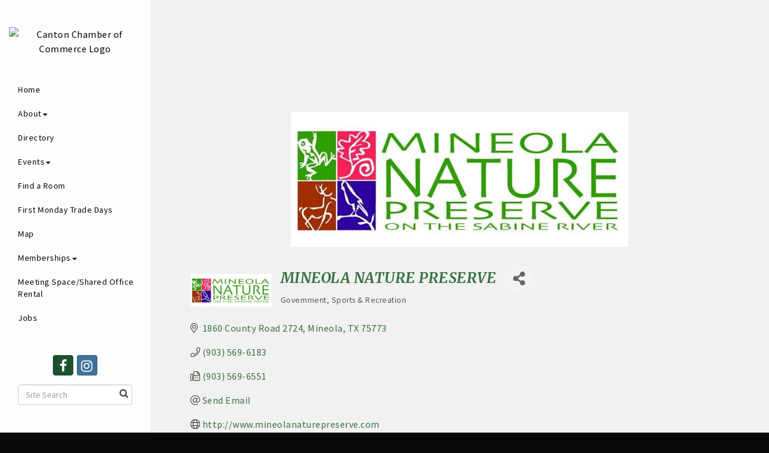

--- FILE ---
content_type: text/html; charset=utf-8
request_url: https://www.cantontexaschamber.com/list/member/mineola-nature-preserve-328.htm
body_size: 17554
content:


<!DOCTYPE html>
<!--[if lt IE 7]> <html dir="ltr" lang="en-US" class="ie6"> <![endif]-->
<!--[if IE 7]>    <html dir="ltr" lang="en-US" class="ie7"> <![endif]-->
<!--[if IE 8]>    <html dir="ltr" lang="en-US" class="ie8"> <![endif]-->
<!--[if gt IE 8]><!--> <html dir="ltr" lang="en-US"> <!--<![endif]-->

<!-- BEGIN head -->
<head>
<!-- start injected HTML (CCID=3103) -->
<!-- page template: http://www.cantontexaschamber.com/PublicLayout -->
<meta name="description" content="Mineola Nature Preserve &amp; Tourism | Government" />
<link href="https://www.cantontexaschamber.com/integration/customerdefinedcss?_=wG1FTQ2" rel="stylesheet" type="text/css" />
<!-- link for rss not inserted -->
<link rel="canonical" href="https://www.cantontexaschamber.com/list/member/mineola-nature-preserve-328.htm" />
<!-- end injected HTML -->

	<!--Meta Tags-->
	<meta http-equiv="Content-Type" content="text/html; charset=UTF-8" />
    <meta charset="utf-8">
	<!--Title-->
	<title>Mineola Nature Preserve | Government | Sports & Recreation - Canton Texas Chamber of Commerce, TX</title>
    <!--Favicon-->
    <link rel="shortcut icon" href="https://chambermaster.blob.core.windows.net/userfiles/UserFiles/chambers/3103/CMS/Logo/favicon.png" type="image/x-icon" />
            <!--OG Meta-->
        
    
    <!-- Begin Styles -->    
    <!-- Page Header -->
    <script type="text/javascript">
        var BASE_URL = "//www.cantontexaschamber.com/";
        var CMS = CMS || {};
        CMS.Warnings = CMS.Warnings || {};
        CMS.Defaults = CMS.Defaults || {};
    </script>
<link href="/Content/bundles/cms-public-styles?v=D8mNTZ-9UqeGhR8ddDkrI_X_p7u8taSdYzURPHS2JXg1" rel="stylesheet"/>
<script src="/Content/bundles/cms-public-header-scripts?v=yPjNtgpZ8y92tvBtDtdFF4JH0RbMuwi-tJnjLPEBD3o1"></script>
    <script type="text/javascript">
        CMS.jQuery = jQuery.noConflict(true);
    </script>
    
    
    
    
    <meta name="viewport" content="width=device-width, initial-scale=1.0" />
    <!-- ===== Base Template Styles ===== -->
    <link class="cms-style" href="/Themes/Argyle/Resources/css/argylestyles.css" rel="stylesheet">
    


    <link rel="stylesheet" href="//www.cantontexaschamber.com/css/default" type="text/css" media="all" id="theme-style" />

    <!-- Site Header -->
    <!-- End Styles -->
        <script>
            (function (i, s, o, g, r, a, m) {
                i['GoogleAnalyticsObject'] = r; i[r] = i[r] || function () {
                    (i[r].q = i[r].q || []).push(arguments)
                }, i[r].l = 1 * new Date(); a = s.createElement(o),
                m = s.getElementsByTagName(o)[0]; a.async = 1; a.src = g; m.parentNode.insertBefore(a, m)
            })(window, document, 'script', '//www.google-analytics.com/analytics.js', 'ga');

            ga('create', 'UA-41945634-1', 'auto');
            ga('send', 'pageview');
        </script>
    <!-- jQuery first, then Popper.js, then Bootstrap JS -->
    <script src="https://code.jquery.com/jquery-3.7.1.min.js" crossorigin="anonymous"></script>
    <script type="text/javascript" src="https://code.jquery.com/ui/1.13.2/jquery-ui.min.js"></script>
<script src="https://www.cantontexaschamber.com/Content/bundles/SEO4?v=jX-Yo1jNxYBrX6Ffq1gbxQahkKjKjLSiGjCSMnG9UuU1"></script>
    <script type="text/javascript" src="https://ajax.aspnetcdn.com/ajax/globalize/0.1.1/globalize.min.js"></script>
    <script type="text/javascript" src="https://ajax.aspnetcdn.com/ajax/globalize/0.1.1/cultures/globalize.culture.en-US.js"></script>
    <!-- Required meta tags -->
    <meta charset="utf-8">
    <meta name="viewport" content="width=device-width, initial-scale=1, shrink-to-fit=no">
    <link rel="stylesheet" href="https://code.jquery.com/ui/1.13.2/themes/base/jquery-ui.css" type="text/css" media="all" />
    <script type="text/javascript">
        var MNI = MNI || {};
        MNI.CurrentCulture = 'en-US';
        MNI.CultureDateFormat = 'M/d/yyyy';
        MNI.BaseUrl = 'https://www.cantontexaschamber.com';
        MNI.jQuery = jQuery.noConflict(true);
        MNI.Page = {
            Domain: 'www.cantontexaschamber.com',
            Context: 299,
            Category: null,
            Member: 328,
            MemberPagePopup: true
        };
        MNI.LayoutPromise = new Promise(function (resolve) {
            MNI.LayoutResolution = resolve;
        });
        MNI.MemberFilterUrl = 'list';
    </script>


    <script src="https://www.google.com/recaptcha/enterprise.js?render=6LfI_T8rAAAAAMkWHrLP_GfSf3tLy9tKa839wcWa" async defer></script>
    <script>

        const SITE_KEY = '6LfI_T8rAAAAAMkWHrLP_GfSf3tLy9tKa839wcWa';

        // Repeatedly check if grecaptcha has been loaded, and call the callback once it's available
        function waitForGrecaptcha(callback, retries = 10, interval = 1000) {
            if (typeof grecaptcha !== 'undefined' && grecaptcha.enterprise.execute) {
                callback();
            } else if (retries > 0) { 
                setTimeout(() => {
                    waitForGrecaptcha(callback, retries - 1, interval);
                }, interval);
            } else {
                console.error("grecaptcha is not available after multiple attempts");
            }
        }

        // Generates a reCAPTCHA v3 token using grecaptcha.enterprise and injects it into the given form.
        // If the token input doesn't exist, it creates one. Then it executes the callback with the token.
        function setReCaptchaToken(formElement, callback, action = 'submit') {
            grecaptcha.enterprise.ready(function () {
                grecaptcha.enterprise.execute(SITE_KEY, { action: action }).then(function (token) {

                    MNI.jQuery(function ($) {
                        let input = $(formElement).find("input[name='g-recaptcha-v3']");

                        if (input.length === 0) {
                            input = $('<input>', {
                                type: 'hidden',
                                name: 'g-recaptcha-v3',
                                value: token
                            });
                            $(formElement).append(input);
                        }
                        else
                            $(input).val(token);

                        if (typeof callback === 'function') callback(token);
                    })

                });
            });
        }

    </script>




<script src="https://www.cantontexaschamber.com/Content/bundles/MNI?v=34V3-w6z5bLW9Yl7pjO3C5tja0TdKeHFrpRQ0eCPbz81"></script>


    <meta property='og:url' content='https://www.cantontexaschamber.com/list/member/mineola-nature-preserve-328.htm' />
<meta property='og:title' content='Mineola Nature Preserve' />
<meta property='og:image' content='https://chambermaster.blob.core.windows.net/images/customers/3103/members/328/logos/MEMBER_LOGO/Nature_Preserve_logo-full.jpg' />

    <!-- Bootstrap CSS -->
    <link type="text/css" href="https://www.cantontexaschamber.com/Content/SEO4/css/bootstrap/bootstrap-ns.min.css" rel="stylesheet" />
<link href="https://www.cantontexaschamber.com/Content/SEO4/css/fontawesome/css/fa.bundle?v=ruPA372u21djZ69Q5Ysnch4rq1PR55j8o6h6btgP60M1" rel="stylesheet"/>
<link href="https://www.cantontexaschamber.com/Content/SEO4/css/v4-module.bundle?v=teKUclOSNwyO4iQ2s3q00X0U2jxs0Mkz0T6S0f4p_241" rel="stylesheet"/>
<meta name="referrer" content="origin" /></head>
 <!-- Begin body -->
<body class="cmsbackground">
    


<div id="page-layout" pageLayout="BOD-Staff" pageId=54503>
    
<div id="wrapper">
  <header>
    <div class="container-fluid">
      <div class="menu-toggle-btn"> <a href="#menu-toggle" class="btn btn-default" id="menu-toggle">Menu</a> </div>
      <div class="logo">
<div class="page-area  global" pageareaid="Logo">
    <ul class="cms-widgets">

<li class="cms-widget published " contentid="293437" pageareaid="Logo" order="2" contenttypeid="8">
        <!--  -->
    
    <div class="cms-image-widget center ">
            <a href="/" >
                    <img style="max-width:100%" alt="Canton Chamber of Commerce Logo" src="https://chambermaster.blob.core.windows.net/userfiles/UserFiles/chambers/3103/CMS/CTCC-LOGO-3C-WITH-TEX-ONLY.png">

            </a>
    </div>

    <span style="clear:both;display:block;"></span>
</li>


 

    </ul>
</div>
</div>
    </div>
  </header>
  <!-- Sidebar -->
  <div id="sidebar-wrapper" class="mCustomScrollbar" data-mcs-theme="minimal-dark">
    <div class="container-fluid">
      <div class="logo hidden-xs">
<div class="page-area  global" pageareaid="Logo">
    <ul class="cms-widgets">

<li class="cms-widget published " contentid="293437" pageareaid="Logo" order="2" contenttypeid="8">
        <!--  -->
    
    <div class="cms-image-widget center ">
            <a href="/" >
                    <img style="max-width:100%" alt="Canton Chamber of Commerce Logo" src="https://chambermaster.blob.core.windows.net/userfiles/UserFiles/chambers/3103/CMS/CTCC-LOGO-3C-WITH-TEX-ONLY.png">

            </a>
    </div>

    <span style="clear:both;display:block;"></span>
</li>


 

    </ul>
</div>
</div>
      <div class="col-xs-12">
<div class="page-area  global" pageareaid="Side 1">
    <ul class="cms-widgets">
    </ul>
</div>
</div>
      <nav class="sidebar-menu" id="cm-cms-menu">

<ul menu-id="3828" class="nav navbar-nav yamm basic-mega cms-bootstrap-menu">
            <li ><a href="/" target="_self">Home</a></li>
        <li class="dropdown" navigation-id="113291">
            <a href="#" class="dropdown-toggle" data-toggle="dropdown" target="_self">About<b class="caret"></b></a>
            <ul class="dropdown-menu">
                <li>
                    <div class="yamm-content">
                            <div class="row">
                    <div class="col-sm-3 list-unstyled">
                    <div>
                        <a href="/about-us" target="_self">About Us</a>
                    </div>
                    <div>
                        <a href="/contact/" target="_self">Contact Us</a>
                    </div>
            </div>
    </div>

                    </div>
                </li>
            </ul>
        </li>
        <li ><a href="/list/" target="_self">Directory</a></li>
        <li class="dropdown" navigation-id="113287">
            <a href="#" class="dropdown-toggle" data-toggle="dropdown" target="_self">Events<b class="caret"></b></a>
            <ul class="dropdown-menu">
                <li>
                    <div class="yamm-content">
                            <div class="row">
                    <div class="col-sm-3 list-unstyled">
                    <div>
                        <a href="/annual/monthly-chamber-events" target="_self">Annual/Monthly Chamber Events</a>
                    </div>
                    <div>
                        <a href="/events/calendar/" target="_self">Calendar</a>
                    </div>
                    <div>
                        <a href="/events/" target="_self">Chamber Events</a>
                    </div>
                    <div>
                        <a href="/events/" target="_self">Community Events</a>
                    </div>
            </div>
    </div>

                    </div>
                </li>
            </ul>
        </li>
        <li ><a href="https://www.cantontexaschamber.com/list/ql/lodging-travel-15#" target="_blank">Find a Room</a></li>
        <li ><a href="/first-monday-trade-days" target="_self">First Monday Trade Days</a></li>
        <li ><a href="/map/" target="_self">Map</a></li>
        <li class="dropdown" navigation-id="113286">
            <a href="#" class="dropdown-toggle" data-toggle="dropdown" target="_self">Memberships<b class="caret"></b></a>
            <ul class="dropdown-menu">
                <li>
                    <div class="yamm-content">
                            <div class="row">
                    <div class="col-sm-3 list-unstyled">
                    <div>
                        <a href="/members/" target="_self">Directory</a>
                    </div>
                    <div>
                        <a href="/login/" target="_self">Login</a>
                    </div>
                    <div>
                        <a href="/member-benefits" target="_self">Member Benefits</a>
                    </div>
                    <div>
                        <a href="/hotdeals/" target="_self">Member Deals</a>
                    </div>
                    <div>
                        <a href="/login/" target="_self">Member Login</a>
                    </div>
            </div>
    </div>

                    </div>
                </li>
            </ul>
        </li>
        <li ><a href="/shop-local" target="_self">Meeting Space/Shared Office Rental</a></li>
        <li ><a href="/jobs/" target="_self">Jobs</a></li>

</ul>


</nav>
      <div class="col-xs-12">
<div class="page-area  global" pageareaid="Side 2">
    <ul class="cms-widgets">

<li class="cms-widget published " contentid="293435" pageareaid="Side 2" order="0" contenttypeid="9">
        <!--  -->
    
    <div class="cms-cm-icons">
        <ul class="cms-icon-links fixed  icon-links-secondary  center " count="2" id="content-293435">
                <li class="cms-icon-link">
                    <a href="https://www.facebook.com/Canton-Texas-Chamber-of-Commerce-151609938189583/" target=&quot;_blank&quot;>
                        <div class="panel-icon">
                                <i class="fa fa-facebook flat-social" title="Icon Link"></i>
                                                    </div>
                    </a>
                </li>
                <li class="cms-icon-link">
                    <a href="https://www.instagram.com/cantontexaschamber/" >
                        <div class="panel-icon">
                                <i class="fa fa-instagram social-btn" title="Icon Link"></i>
                                                    </div>
                    </a>
                </li>
        </ul>
    </div>

    <span style="clear:both;display:block;"></span>
</li>


 


<li class="cms-widget published " contentid="293434" pageareaid="Side 2" order="1" contenttypeid="14">
        <!-- 
    <span>Search</span>
 -->
    

    <div class="cms-design-panel" id="content-293434">

<script type="text/javascript">
        (function ($) {
            $(function () {
                $('#content-293434 .cms-search').SiteSearch();
            });
        })(CMS.jQuery)
</script>
<style>
    #content-293434 .cms-search.cms-search-custom .cms-search-holder {
        color:#0071bc;
    }
    #content-293434 .cms-search.cms-search-custom .cms-search-go:hover {
        color:#0071bc;
        border: 1px solid #0071bc;
    }
    #content-293434 .cms-search.cms-search-custom .cms-search-go:not(:hover),
    #content-293434 .cms-search.cms-search-custom .cms-search-go:active {
        background-color: #0071bc;
    }
    #content-293434 .cms-search-results {
        width:100%;
    }
    #content-293434 .cms-search-wrapper {
        width: 100%;
    }
    #content-293434 .cms-search {
        text-align:center ;
    }
    #content-293434 .form-group input.form-control {
        padding-right:25px;
    }
    #content-293434 .cms-pages-results {
        display:block;
    }
    #content-293434 .cms-members-results {
        display:block;
    }
    #content-293434 .cms-category-results {
        display:block;
    }
    #content-293434 .cms-quicklink-results {
        display:block;
    }
    #content-293434 .cms-events-results {
        display:block;
    }
    #content-293434 .cms-search-go {
        display:none;
    }
    #content-293434 .cms-search-holder {
        display:block;
    }
    #content-293434 .search-wrapper {
        margin-right:auto;
    }
</style>
<div class="cms-content cms-search cms-search-primary" state="none">
    <div class="cms-search-wrapper">
        <div class="form-group">
            <i class="fa fa-search cms-search-holder" title="Search"></i>
            <div class="cms-search-go">Go</div>
            <div class="search-wrapper">
                <input type="text" class="form-control" placeholder="Site Search">
                <input type="hidden" class="cms-search-mask" value="31">
                <input type="hidden" class="cms-search-limit" value="15">
            </div>
        </div>
        <div class="cms-search-results">
            <div class="search-results-wrapper">
                <div class="cms-pages-results">
                    <h4><strong>Pages</strong></h4>
                    <ul></ul>
                </div>
                <div class="cms-members-results">
                    <h4><strong>Members</strong></h4>
                    <ul></ul>
                </div>
                <div class="cms-category-results">
                    <h4><strong>Categories</strong></h4>
                    <ul></ul>
                </div>
                <div class="cms-quicklink-results">
                    <h4><strong>Quicklinks</strong></h4>
                    <ul></ul>
                </div>
                <div class="cms-events-results">
                    <h4><strong>Events</strong></h4>
                    <ul></ul>
                </div>
            </div>
        </div>
    </div>
</div>





    </div>

    <span style="clear:both;display:block;"></span>
</li>


 

    </ul>
</div>
 
<div class="page-area  local" pageareaid="Non Global Side">
    <ul class="cms-widgets">
    </ul>
</div>
</div>
    </div>
  </div>
    <!-- Main Content -->
    
  <div id="page-content-wrapper">
    <div class="bg inside-image hidden-xs">
<div class="page-area  global" pageareaid="Global Inside Image">
    <ul class="cms-widgets">
    </ul>
</div>
 
<div class="page-area  local" pageareaid="Inside Image">
    <ul class="cms-widgets">
    </ul>
</div>
 </div>
    <div class="inside-image visible-xs">
<div class="page-area  global" pageareaid="Global Inside Image">
    <ul class="cms-widgets">
    </ul>
</div>
 
<div class="page-area  local" pageareaid="Inside Image">
    <ul class="cms-widgets">
    </ul>
</div>
 </div>
    <div class="container-fluid inside-page">
      <div class="row">
        <div class="col-xs-12">
<div class="page-area  global" pageareaid="Layout Top 0">
    <ul class="cms-widgets">
    </ul>
</div>
 
<div class="page-area  global" pageareaid="Layout Top 1">
    <ul class="cms-widgets">
    </ul>
</div>
</div>
      </div>
      <div class="row">
         <div class="col-xs-12">
<div class="page-area  local" pageareaid="Main">
    <ul class="cms-widgets">

<li class="cms-widget published " contentid="293429" pageareaid="Main" order="0" contenttypeid="1">
        <!--  -->
    
    <div class="cms-content" id="content-293429">
            <div id="gzns">
        



<div class="container-fluid gz-search-details" itemscope="itemscope" itemtype="http://schema.org/LocalBusiness">



<div class="row gz-banner"><div class="col"><div class="mn-banner mn-banner-premier"><div id="mn-banner"><noscript><iframe src="https://www.cantontexaschamber.com/sponsors/adsframe?context=299&amp;memid=328&amp;maxWidth=480&amp;maxHeight=60&amp;max=1&amp;rotate=False" width="480" height="60" scrolling="no" frameborder="0" allowtransparency="true" marginwidth="0" marginheight="0"></iframe></noscript></div></div></div></div>
<script type="text/javascript">
    var _mnisq=_mnisq||[];
    _mnisq.push(["domain","www.cantontexaschamber.com"],["context",299],["member",328],["max",5],["rotate",1],["maxWidth",480],["maxHeight",60],["create","mn-banner"]);
    (function(b,d,a,c){b.getElementById(d)||(c=b.getElementsByTagName(a)[0],a=b.createElement(a),a.type="text/javascript",a.async=!0,a.src="https://www.cantontexaschamber.com/Content/Script/Ads.min.js",c.parentNode.insertBefore(a,c))})(document,"mni-ads-script","script");
</script>
    <!--member detail page header -->
        <div class="row gz-details-headerimg">
            <div class="col-xs-12">
                <div class="media"><img class="img-fluid" itemprop="image" itemscope itemtype="https://schema.org/ImageObject" src="https://chambermaster.blob.core.windows.net/images/customers/3103/members/328/logos/MEMBER_PAGE_HEADER/Nature_Preserve_logo-full.jpg" alt="Mineola Nature Preserve" title="Mineola Nature Preserve"></div>
            </div>
        </div>
  <!--page title and share buttons -->
  <div class="row gz-details-header">
        <div class="col-auto pr-0 gz-details-logo-col">
		    <div class="gz-details-member-logo">
			    <img class="img-fluid" itemprop="logo" src="https://chambermaster.blob.core.windows.net/images/customers/3103/members/328/logos/MEMBER_LOGO/Nature_Preserve_logo-full.jpg" alt="Mineola Nature Preserve" title="Mineola Nature Preserve" />
		    </div>
	    </div>
	    <div class="col pl-0">
		    <div class="d-flex gz-details-head">
                    <h1 class="gz-pagetitle" itemprop="name">Mineola Nature Preserve</h1>
			    <!-- share Button trigger modal -->
		            <button id="shareDrop" type="button" class="gz-share-btn" data-toggle="modal" data-target="#shareModal" aria-label="Share Button"> <i class="gz-fas gz-fa-share-alt"></i></button>
		    </div>
		            <div class="gz-details-categories">
		                <h5 class="gz-subtitle sr-only">Categories</h5>
		                <p><span class="gz-cat">Government</span><span class="gz-cat">Sports &amp; Recreation</span></p>
		            </div>
	    </div>
  </div>
  <!-- row for links and map -->
  <div class="row gz-details-links">
    <div class="col-sm-7 col-md-8">
      <ul class="list-group gz-list-group">
              <li class="list-group-item gz-card-address">
			    <a href="https://www.google.com/maps?q=1860%20County%20Road%202724,%20Mineola,%20TX,%2075773" onclick="MNI.Hit.MemberMap(328)" target="_blank" class="card-link" itemprop="address" itemscope="itemscope" itemtype="http://schema.org/PostalAddress">
                    <i class="gz-fal gz-fa-map-marker-alt"></i>
                    <span class="gz-street-address" itemprop="streetAddress">1860 County Road 2724</span>
                    
                    
                    
                    <span class="gz-address-city" itemprop="addressLocality">Mineola</span>
                    <span itemprop="addressRegion">TX</span>
                    <span itemprop="postalCode">75773</span>
                </a>
              </li>
        <li class="list-group-item gz-card-phone">
			<a href="tel:9035696183" class="card-link"><i class="gz-fal gz-fa-phone"></i><span itemprop="telephone">(903) 569-6183</span></a>
		</li>
        
        <li class="list-group-item gz-card-fax">
			<a href="tel:9035696551" class="card-link"><i class="gz-fal gz-fa-fax"></i><span itemprop="faxNumber">(903) 569-6551</span></a>
		</li>
        <li class="list-group-item gz-card-email">
            <a id="gz-directory-contactmember" class="card-link" href="javascript:void(0)"><i class="gz-fal gz-fa-at"></i><span itemprop="email">Send Email</span></a>
		</li>
        <li class="list-group-item gz-card-website">
			<a href="http://www.mineolanaturepreserve.com" onclick="MNI.Hit.MemberWebsite(328)" itemprop="url" class="card-link"><i class="gz-fal gz-fa-globe"></i><span itemprop="sameAs">http://www.mineolanaturepreserve.com</span></a>
		</li>

            <li class="list-group-item gz-card-social">
              <a class="gz-social-facebook" target="_blank" href="https://www.facebook.com/MineolaNaturePreserve/" title="View on Facebook"><i class="gz-fab gz-fa-facebook-f"></i></a>
            </li>
      </ul>
      
	  
    </div>
    <div class="col-sm-5 col-md-4">
        <div class="gz-map embed-responsive embed-responsive-16by9 fitvidsignore">
            <iframe src="https://www.google.com/maps/embed/v1/place?key=AIzaSyAACLyaFddZFsbbsMCsSY4lq7g6N4ycArE&amp;q=1860%20County%20Road%202724,%20Mineola,%20TX,%2075773" width="600" height="450" frameborder="0" style="border:0" allowfullscreen></iframe>
        </div>
        
    </div>
  </div>


  <!-- row for about -->
  

  <!-- row for video and highlights -->
  <div class="row gz-video-highlights">
    <!-- if no video, omit entire gz-details-video column below -->
    

	<!-- if no highlights, omit entire gz-details-highlights column below -->
  </div>

<!-- row for images, omit entire row if none exist. Each image will pull up modal with the full size image in it. Same module, unique image, see https://getbootstrap.com/docs/4.1/components/modal/#varying-modal-content -->
    <div class="row gz-details-images">
	    <div class="col-sm-12">
          <h3 class="gz-subtitle">Images</h3>
        </div>
	     <div class="col-sm-12 card-columns gz-details-columns">
    <div class="card">
        <img class="card-img gz-details-img" src="https://chambermaster.blob.core.windows.net/images/customers/3103/members/328/photos/GALLERY_MAIN/Np_entry.jpg" title="Entry" alt="Entry" data-toggle="modal" data-target="#detailsImagesModal7222" itemprop="image">
    </div>
    <div class="modal fade gz-details-images-modal" id="detailsImagesModal7222" tabindex="-1" role="dialog" aria-labelledby="imagesModalLabel" aria-hidden="true">
        <div class="modal-dialog" role="document">
            <div class="modal-content">
	            <div class="modal-header">
	            <h5 class="modal-title sr-only" id="imagesModalLabel">Entry</h5><!--import img alt and/or title as title text for assistive technologies-->
	            <button type="button" class="close" data-dismiss="modal" aria-label="Close">
		            <span aria-hidden="true">&times;</span>
	            </button>
	            </div>
	            <div class="modal-body">
	            <img class="gz-modal-details-img" src="https://chambermaster.blob.core.windows.net/images/customers/3103/members/328/photos/GALLERY_MAIN/Np_entry.jpg" alt="Entry" title="Entry">
	            </div>
            </div>
        </div>
    </div>
    <div class="card">
        <img class="card-img gz-details-img" src="https://chambermaster.blob.core.windows.net/images/customers/3103/members/328/photos/GALLERY_MAIN/Np_entry(1).jpg" title="Entry" alt="Entry" data-toggle="modal" data-target="#detailsImagesModal7235" itemprop="image">
    </div>
    <div class="modal fade gz-details-images-modal" id="detailsImagesModal7235" tabindex="-1" role="dialog" aria-labelledby="imagesModalLabel" aria-hidden="true">
        <div class="modal-dialog" role="document">
            <div class="modal-content">
	            <div class="modal-header">
	            <h5 class="modal-title sr-only" id="imagesModalLabel">Entry</h5><!--import img alt and/or title as title text for assistive technologies-->
	            <button type="button" class="close" data-dismiss="modal" aria-label="Close">
		            <span aria-hidden="true">&times;</span>
	            </button>
	            </div>
	            <div class="modal-body">
	            <img class="gz-modal-details-img" src="https://chambermaster.blob.core.windows.net/images/customers/3103/members/328/photos/GALLERY_MAIN/Np_entry(1).jpg" alt="Entry" title="Entry">
	            </div>
            </div>
        </div>
    </div>
    <div class="card">
        <img class="card-img gz-details-img" src="https://chambermaster.blob.core.windows.net/images/customers/3103/members/328/photos/GALLERY_MAIN/06828ddd-9191-43bb-9f92-e85f49fecb98(1).jpeg" title="Waling Trails" alt="Waling Trails" data-toggle="modal" data-target="#detailsImagesModal7238" itemprop="image">
    </div>
    <div class="modal fade gz-details-images-modal" id="detailsImagesModal7238" tabindex="-1" role="dialog" aria-labelledby="imagesModalLabel" aria-hidden="true">
        <div class="modal-dialog" role="document">
            <div class="modal-content">
	            <div class="modal-header">
	            <h5 class="modal-title sr-only" id="imagesModalLabel">Waling Trails</h5><!--import img alt and/or title as title text for assistive technologies-->
	            <button type="button" class="close" data-dismiss="modal" aria-label="Close">
		            <span aria-hidden="true">&times;</span>
	            </button>
	            </div>
	            <div class="modal-body">
	            <img class="gz-modal-details-img" src="https://chambermaster.blob.core.windows.net/images/customers/3103/members/328/photos/GALLERY_MAIN/06828ddd-9191-43bb-9f92-e85f49fecb98(1).jpeg" alt="Waling Trails" title="Waling Trails">
	            </div>
            </div>
        </div>
    </div>
    <div class="card">
        <img class="card-img gz-details-img" src="https://chambermaster.blob.core.windows.net/images/customers/3103/members/328/photos/GALLERY_MAIN/06828ddd-9191-43bb-9f92-e85f49fecb98.jpeg" title="Waling Trails" alt="Waling Trails" data-toggle="modal" data-target="#detailsImagesModal7225" itemprop="image">
    </div>
    <div class="modal fade gz-details-images-modal" id="detailsImagesModal7225" tabindex="-1" role="dialog" aria-labelledby="imagesModalLabel" aria-hidden="true">
        <div class="modal-dialog" role="document">
            <div class="modal-content">
	            <div class="modal-header">
	            <h5 class="modal-title sr-only" id="imagesModalLabel">Waling Trails</h5><!--import img alt and/or title as title text for assistive technologies-->
	            <button type="button" class="close" data-dismiss="modal" aria-label="Close">
		            <span aria-hidden="true">&times;</span>
	            </button>
	            </div>
	            <div class="modal-body">
	            <img class="gz-modal-details-img" src="https://chambermaster.blob.core.windows.net/images/customers/3103/members/328/photos/GALLERY_MAIN/06828ddd-9191-43bb-9f92-e85f49fecb98.jpeg" alt="Waling Trails" title="Waling Trails">
	            </div>
            </div>
        </div>
    </div>
    <div class="card">
        <img class="card-img gz-details-img" src="https://chambermaster.blob.core.windows.net/images/customers/3103/members/328/photos/GALLERY_MAIN/IMG_8514.JPG" title="View From Pavilion" alt="View From Pavilion" data-toggle="modal" data-target="#detailsImagesModal7228" itemprop="image">
    </div>
    <div class="modal fade gz-details-images-modal" id="detailsImagesModal7228" tabindex="-1" role="dialog" aria-labelledby="imagesModalLabel" aria-hidden="true">
        <div class="modal-dialog" role="document">
            <div class="modal-content">
	            <div class="modal-header">
	            <h5 class="modal-title sr-only" id="imagesModalLabel">View From Pavilion</h5><!--import img alt and/or title as title text for assistive technologies-->
	            <button type="button" class="close" data-dismiss="modal" aria-label="Close">
		            <span aria-hidden="true">&times;</span>
	            </button>
	            </div>
	            <div class="modal-body">
	            <img class="gz-modal-details-img" src="https://chambermaster.blob.core.windows.net/images/customers/3103/members/328/photos/GALLERY_MAIN/IMG_8514.JPG" alt="View From Pavilion" title="View From Pavilion">
	            </div>
            </div>
        </div>
    </div>
    <div class="card">
        <img class="card-img gz-details-img" src="https://chambermaster.blob.core.windows.net/images/customers/3103/members/328/photos/GALLERY_MAIN/IMG_8514(1).JPG" title="View From Pavilion" alt="View From Pavilion" data-toggle="modal" data-target="#detailsImagesModal7244" itemprop="image">
    </div>
    <div class="modal fade gz-details-images-modal" id="detailsImagesModal7244" tabindex="-1" role="dialog" aria-labelledby="imagesModalLabel" aria-hidden="true">
        <div class="modal-dialog" role="document">
            <div class="modal-content">
	            <div class="modal-header">
	            <h5 class="modal-title sr-only" id="imagesModalLabel">View From Pavilion</h5><!--import img alt and/or title as title text for assistive technologies-->
	            <button type="button" class="close" data-dismiss="modal" aria-label="Close">
		            <span aria-hidden="true">&times;</span>
	            </button>
	            </div>
	            <div class="modal-body">
	            <img class="gz-modal-details-img" src="https://chambermaster.blob.core.windows.net/images/customers/3103/members/328/photos/GALLERY_MAIN/IMG_8514(1).JPG" alt="View From Pavilion" title="View From Pavilion">
	            </div>
            </div>
        </div>
    </div>
    <div class="card">
        <img class="card-img gz-details-img" src="https://chambermaster.blob.core.windows.net/images/customers/3103/members/328/photos/GALLERY_MAIN/IMG_8691(1).JPG" title="Exceptional Disc Golf Course" alt="Exceptional Disc Golf Course" data-toggle="modal" data-target="#detailsImagesModal7249" itemprop="image">
    </div>
    <div class="modal fade gz-details-images-modal" id="detailsImagesModal7249" tabindex="-1" role="dialog" aria-labelledby="imagesModalLabel" aria-hidden="true">
        <div class="modal-dialog" role="document">
            <div class="modal-content">
	            <div class="modal-header">
	            <h5 class="modal-title sr-only" id="imagesModalLabel">Exceptional Disc Golf Course</h5><!--import img alt and/or title as title text for assistive technologies-->
	            <button type="button" class="close" data-dismiss="modal" aria-label="Close">
		            <span aria-hidden="true">&times;</span>
	            </button>
	            </div>
	            <div class="modal-body">
	            <img class="gz-modal-details-img" src="https://chambermaster.blob.core.windows.net/images/customers/3103/members/328/photos/GALLERY_MAIN/IMG_8691(1).JPG" alt="Exceptional Disc Golf Course" title="Exceptional Disc Golf Course">
	            </div>
            </div>
        </div>
    </div>
    <div class="card">
        <img class="card-img gz-details-img" src="https://chambermaster.blob.core.windows.net/images/customers/3103/members/328/photos/GALLERY_MAIN/IMG_8691.JPG" title="Exceptional Disc Golf Course" alt="Exceptional Disc Golf Course" data-toggle="modal" data-target="#detailsImagesModal7231" itemprop="image">
    </div>
    <div class="modal fade gz-details-images-modal" id="detailsImagesModal7231" tabindex="-1" role="dialog" aria-labelledby="imagesModalLabel" aria-hidden="true">
        <div class="modal-dialog" role="document">
            <div class="modal-content">
	            <div class="modal-header">
	            <h5 class="modal-title sr-only" id="imagesModalLabel">Exceptional Disc Golf Course</h5><!--import img alt and/or title as title text for assistive technologies-->
	            <button type="button" class="close" data-dismiss="modal" aria-label="Close">
		            <span aria-hidden="true">&times;</span>
	            </button>
	            </div>
	            <div class="modal-body">
	            <img class="gz-modal-details-img" src="https://chambermaster.blob.core.windows.net/images/customers/3103/members/328/photos/GALLERY_MAIN/IMG_8691.JPG" alt="Exceptional Disc Golf Course" title="Exceptional Disc Golf Course">
	            </div>
            </div>
        </div>
    </div>
    <div class="card">
        <img class="card-img gz-details-img" src="https://chambermaster.blob.core.windows.net/images/customers/3103/members/328/photos/GALLERY_MAIN/IMG_9713.JPG" title="Equestrian Trails" alt="Equestrian Trails" data-toggle="modal" data-target="#detailsImagesModal7234" itemprop="image">
    </div>
    <div class="modal fade gz-details-images-modal" id="detailsImagesModal7234" tabindex="-1" role="dialog" aria-labelledby="imagesModalLabel" aria-hidden="true">
        <div class="modal-dialog" role="document">
            <div class="modal-content">
	            <div class="modal-header">
	            <h5 class="modal-title sr-only" id="imagesModalLabel">Equestrian Trails</h5><!--import img alt and/or title as title text for assistive technologies-->
	            <button type="button" class="close" data-dismiss="modal" aria-label="Close">
		            <span aria-hidden="true">&times;</span>
	            </button>
	            </div>
	            <div class="modal-body">
	            <img class="gz-modal-details-img" src="https://chambermaster.blob.core.windows.net/images/customers/3103/members/328/photos/GALLERY_MAIN/IMG_9713.JPG" alt="Equestrian Trails" title="Equestrian Trails">
	            </div>
            </div>
        </div>
    </div>
    <div class="card">
        <img class="card-img gz-details-img" src="https://chambermaster.blob.core.windows.net/images/customers/3103/members/328/photos/GALLERY_MAIN/IMG_9713(1).JPG" title="Equestrian Trails" alt="Equestrian Trails" data-toggle="modal" data-target="#detailsImagesModal7252" itemprop="image">
    </div>
    <div class="modal fade gz-details-images-modal" id="detailsImagesModal7252" tabindex="-1" role="dialog" aria-labelledby="imagesModalLabel" aria-hidden="true">
        <div class="modal-dialog" role="document">
            <div class="modal-content">
	            <div class="modal-header">
	            <h5 class="modal-title sr-only" id="imagesModalLabel">Equestrian Trails</h5><!--import img alt and/or title as title text for assistive technologies-->
	            <button type="button" class="close" data-dismiss="modal" aria-label="Close">
		            <span aria-hidden="true">&times;</span>
	            </button>
	            </div>
	            <div class="modal-body">
	            <img class="gz-modal-details-img" src="https://chambermaster.blob.core.windows.net/images/customers/3103/members/328/photos/GALLERY_MAIN/IMG_9713(1).JPG" alt="Equestrian Trails" title="Equestrian Trails">
	            </div>
            </div>
        </div>
    </div>
    <div class="card">
        <img class="card-img gz-details-img" src="https://chambermaster.blob.core.windows.net/images/customers/3103/members/328/photos/GALLERY_MAIN/P9035768(1).JPG" title="Beautiful Gardens and Nature" alt="Beautiful Gardens and Nature" data-toggle="modal" data-target="#detailsImagesModal7255" itemprop="image">
    </div>
    <div class="modal fade gz-details-images-modal" id="detailsImagesModal7255" tabindex="-1" role="dialog" aria-labelledby="imagesModalLabel" aria-hidden="true">
        <div class="modal-dialog" role="document">
            <div class="modal-content">
	            <div class="modal-header">
	            <h5 class="modal-title sr-only" id="imagesModalLabel">Beautiful Gardens and Nature</h5><!--import img alt and/or title as title text for assistive technologies-->
	            <button type="button" class="close" data-dismiss="modal" aria-label="Close">
		            <span aria-hidden="true">&times;</span>
	            </button>
	            </div>
	            <div class="modal-body">
	            <img class="gz-modal-details-img" src="https://chambermaster.blob.core.windows.net/images/customers/3103/members/328/photos/GALLERY_MAIN/P9035768(1).JPG" alt="Beautiful Gardens and Nature" title="Beautiful Gardens and Nature">
	            </div>
            </div>
        </div>
    </div>
    <div class="card">
        <img class="card-img gz-details-img" src="https://chambermaster.blob.core.windows.net/images/customers/3103/members/328/photos/GALLERY_MAIN/P9035768.JPG" title="Beautiful Gardens and Nature" alt="Beautiful Gardens and Nature" data-toggle="modal" data-target="#detailsImagesModal7243" itemprop="image">
    </div>
    <div class="modal fade gz-details-images-modal" id="detailsImagesModal7243" tabindex="-1" role="dialog" aria-labelledby="imagesModalLabel" aria-hidden="true">
        <div class="modal-dialog" role="document">
            <div class="modal-content">
	            <div class="modal-header">
	            <h5 class="modal-title sr-only" id="imagesModalLabel">Beautiful Gardens and Nature</h5><!--import img alt and/or title as title text for assistive technologies-->
	            <button type="button" class="close" data-dismiss="modal" aria-label="Close">
		            <span aria-hidden="true">&times;</span>
	            </button>
	            </div>
	            <div class="modal-body">
	            <img class="gz-modal-details-img" src="https://chambermaster.blob.core.windows.net/images/customers/3103/members/328/photos/GALLERY_MAIN/P9035768.JPG" alt="Beautiful Gardens and Nature" title="Beautiful Gardens and Nature">
	            </div>
            </div>
        </div>
    </div>
  	    </div>
    </div>
<!-- row for news -->
<!-- row for jobs -->

<!-- row for Hot Deals -->

<!-- row for Events -->

    <!-- row for member contacts -->
       <div class="row gz-details-reps">
            <div class="col">
                <h3 class="gz-subtitle">Rep/Contact Info</h3>
                <div class="card-deck">
                        <div class="card gz-rep-card">
                            <div>
                                <span class="gz-rep-img-placeholder " ><i class="gz-fas gz-fa-user"></i></span>
                                
                            </div>
                            <div class="modal fade" id="gz-bio-rep-4645" tabindex="-1" role="dialog" aria-labelledby="bioModalLabel" aria-hidden="true">
                                <div class="modal-dialog" role="document">
                                    <div class="modal-content">
                                        <div class="modal-header">
                                            <h5 class="modal-title" id="bioModalLabel">
                                            <div class="gz-member-repname">Jennifer Henson</div>
                                            </h5>
                                            <button type="button" class="close" data-dismiss="modal" aria-label="Close"> <span aria-hidden="true">&times;</span> </button>
                                        </div>
                                        <div class="modal-body">
                                            <span></span>
                                        </div>
                                        <div class="modal-footer">
                                            <button type="button" class="btn" data-dismiss="modal">Close</button>
                                        </div>
                                    </div>
                                </div>
                            </div>
                            <div class="card-body">
                                <h5 class="card-title">
                                    <div class="gz-member-repname " >Jennifer Henson</div>
                                    <div class="gz-member-reptitle">Marketing &amp; Tourism Director</div>
                                </h5>
																<ul class="list-group list-group-flush gz-rep-list">
																    <li class="list-group-item">
																				<span class="gz-rep-phone">Phone:</span>
																				<span class="gz-rep-phone-num">(903) 569-6183</span>
																		</li>
																    
																    
																		<li class="list-group-item">
																				<a href="javascript:void(0)" class="gz-directory-contactrep" repid="4645">Send an Email</a>
																		</li>
                                        <li class="list-group-item">
			                                	<a href="https://www.google.com/maps?q=P.O.%20Box%20179,%20Mineola,%20TX,%2075773" target="_blank" class="card-link gz-rep-card-add" itemprop="address" itemscope="itemscope" itemtype="http://schema.org/PostalAddress">
                                                <i class="gz-fal gz-fa-map-marker-alt"></i>
                                                <span class="gz-street-address" itemprop="streetAddress">P.O. Box 179</span>
                                                
                                                <span class="gz-address-city" itemprop="addressLocality">Mineola</span>
                                                <span itemprop="addressRegion">TX</span>
                                                <span itemprop="postalCode">75773</span>
                                            </a>
                                        </li>
																 </ul>
                                <div>


                                </div>
                            </div>
                      </div>
               </div>
          </div>
     </div>

     <!-- share Modal for share button next to page title -->
     <div class="modal share-modal fade" id="shareModal" tabindex="-1" role="dialog" aria-labelledby="shareModaLabel" aria-hidden="true">
          <div class="modal-dialog" role="document">
               <div class="modal-content">
                    <div class="modal-header">
                         <h5 class="modal-title" id="shareModaLabel">Share</h5>
                         <button type="button" class="close" data-dismiss="modal" aria-label="Close"> <span aria-hidden="true">&times;</span> </button>
                    </div>
                    <div class="modal-body">
                         <!--add <a> for each option that currently exists-->
                         <a class="gz-shareprint" rel="nofollow" href="https://www.cantontexaschamber.com/list/member/mineola-nature-preserve-328.htm?rendermode=print" title="Print this page" rel="nofollow" target="_blank" onclick="return!MNI.Window.Print(this)"><i class="gz-fal gz-fa-print"></i>Print</a>
                         <a class="gz-shareemail" href="#" data-toggle="modal" data-target="#gz-info-contactfriend" title="Share by Email"><i class="gz-fal gz-fa-envelope"></i>Email</a>
                         <a class="gz-sharefacebook" href="https://www.facebook.com/sharer.php?u=https%3a%2f%2fwww.cantontexaschamber.com%2flist%2fmember%2fmineola-nature-preserve-328&amp;p[title]=Mineola+Nature+Preserve" title="Share on Facebook"><i class="gz-fab gz-fa-facebook"></i>Facebook</a>
                         <a class="gz-sharetwitter" href="https://www.twitter.com/share?url=https://www.cantontexaschamber.com/list/member/mineola-nature-preserve-328&amp;text=Mineola+Nature+Preserve" title="Share on Twitter"><i class="gz-fab gz-fa-x-twitter"></i>Twitter</a>
                         <a class="gz-sharelinkedin" href="https://www.linkedin.com/shareArticle?mini=true&amp;url=https%3a%2f%2fwww.cantontexaschamber.com%2flist%2fmember%2fmineola-nature-preserve-328&amp;title=Mineola+Nature+Preserve" title="Share on LinkedIn"><i class="gz-fab gz-fa-linkedin"></i>LinkedIn</a>
                         <a class="gz-sharepinterest" href="https://pinterest.com/pin/create/button/?url=https%3a%2f%2fwww.cantontexaschamber.com%2flist%2fmember%2fmineola-nature-preserve-328&amp;media=https%3a%2f%2fchambermaster.blob.core.windows.net%2fimages%2fcustomers%2f3103%2fmembers%2f328%2flogos%2fMEMBER_LOGO%2fNature_Preserve_logo-full.jpg&amp;description=" title="Share on Pinterest"><i class="gz-fab gz-fa-pinterest"></i>Pinterest</a>
                    </div>
                    <div class="modal-footer">
                         <button type="button" class="btn" data-dismiss="modal">Close</button>
                    </div>
               </div>
          </div>
     </div>
     <div class="modal share-modal fade" id="gz-info-contactfriend" tabindex="-1" role="dialog" aria-labelledby="contactFriendLabel" aria-hidden="true">
        <div class="modal-dialog" role="document">
            <div class="modal-content">
                <div class="modal-header">
                    <h5 class="modal-title" id="contactFriendLabel">Tell a Friend</h5>
                    <button type="button" class="close" data-dismiss="modal" aria-label="Close"> <span aria-hidden="true">&times;</span> </button>
                </div>
                <div class="modal-body"></div>
                <div class="modal-footer">
                    <button type="button" class="btn send-btn">Send Request</button><button type="button" class="btn" data-dismiss="modal">Cancel</button>
                </div>
            </div>
        </div>
     </div>
     <!-- end of Modal -->
     <form id="gz-directory-contactform" action="https://www.cantontexaschamber.com/inforeq/contactmembers" method="post" target="_blank" style="display:none">
        <input type="hidden" name="targets" value="328" />
        <input type="hidden" name="command" value="addSingleMember" />
        <input id="contactform-repid" type="hidden" name="repid" value="" />
    </form>
</div>

        
    <script type="text/javascript">
        MNI.ITEM_TYPE = 0;
        MNI.ITEM_ID = 328;
        (function ($) {
            $('#gz-directory-contactmember').click(function (e) {
                e.preventDefault();
                $('#gz-directory-contactform').submit();
            });

            $('.gz-directory-contactrep').click(function (e) {
                e.preventDefault();
                var id = $(this).attr('repid')
                $('#contactform-repid').val(id);
                $('#gz-directory-contactform').submit();
            });


        })(MNI.jQuery);
    </script>

        <!-- JavaScript for Bootstrap 4 components -->
        <!-- js to make 4 column layout instead of 3 column when the module page content area is larger than 950, this is to accomodate for full-width templates and templates that have sidebars-->
        <script type="text/javascript">
            (function ($) {
                $(function () {
                    var $gzns = $('#gzns');
                    var $info = $('#gzns').find('.col-sm-6.col-md-4');
                    if ($gzns.width() > 950) {
                        $info.addClass('col-lg-3');
                    }

                    var store = window.localStorage;
                    var key = "7-list-view";
                    var printKey = "24-list-view";
                    $('.gz-view-btn').click(function (e) {
                        e.preventDefault();
                        $('.gz-view-btn').removeClass('active');
                        $(this).addClass('active');
                        if ($(this).hasClass('gz-list-view')) {
                            store.setItem(key, true);
                            store.setItem(printKey, true);
                            $('.gz-list-card-wrapper').removeClass('col-sm-6 col-md-4').addClass('gz-list-col');
                        } else {
                            store.setItem(key, false);
                            store.setItem(printKey, false);
                            $('.gz-list-card-wrapper').addClass('col-sm-6 col-md-4').removeClass('gz-list-col');
                        }
                    });
                    
                    var isListView = store.getItem(key) == null ? MNI.DEFAULT_LISTING : store.getItem(key) == "true";
                    if (isListView) $('.gz-view-btn.gz-list-view').click();
                    store.setItem(printKey, isListView);
                    MNI.LayoutResolution();

                    (function ($modal) {
                        if ($modal[0]) {
                            $('#gz-info-contactfriend').on('shown.bs.modal', function (e) {
                                $modal.css('max-height', $(window).height() + 'px');
                                $modal.addClass('isLoading');
                                $.ajax({ url: MNI.BaseUrl + '/inforeq/contactFriend?itemType='+MNI.ITEM_TYPE+'&itemId='+MNI.ITEM_ID })
                                    .then(function (r) {
                                        $modal.find('.modal-body')
                                            .html($.parseHTML(r.Html));
                                        $modal.removeClass('isLoading');
                                        $('#gz-info-contactfriend').addClass('in');
                                        $.getScript("https://www.google.com/recaptcha/api.js");
                                    });
                            });
                            $('#gz-info-contactfriend .send-btn').click(function () {
                                var $form = $modal.find('form');
                                $modal.addClass('isLoading');
                                $.ajax({
                                    url: $form.attr('action'),
                                    type: 'POST',
                                    data: $form.serialize(),
                                    dataType: 'json'
                                }).then(function (r) {
                                    if (r.Success) $('#gz-info-contactfriend').modal('hide');
                                    else $modal.find('.modal-body').html($.parseHTML(r.Html));
                                    $.getScript("https://www.google.com/recaptcha/api.js");
                                    $modal.removeClass('isLoading');
                                });
                            });
                        }
                    })($('#gz-info-contactfriend .modal-content'));

                    (function ($modal) {
                        if ($modal[0]) {
                            $('#gz-info-subscribe').on('shown.bs.modal', function (e) {
                            $('#gz-info-subscribe .send-btn').show();
                            $modal.addClass('isLoading');
                                $.ajax({ url: MNI.SUBSCRIBE_URL })
                                .then(function (r) {
                                    $modal.find('.modal-body')
                                        .html(r);

                                    $modal.removeClass('isLoading');
                                });
                            });
                            $('#gz-info-subscribe .send-btn').click(function () {
                                var $form = $modal.find('form');
                                $modal.addClass('isLoading');

                                waitForGrecaptcha(() => {
                                    setReCaptchaToken($form, () => {
                                        $.ajax({
                                            url: $form.attr('action'),
                                            type: 'POST',
                                            data: $form.serialize()
                                        }).then(function (r) {
                                            if (r.toLowerCase().search('thank you') != -1) {
                                                $('#gz-info-subscribe .send-btn').hide();
                                            }
                                            $modal.find('.modal-body').html(r);
                                            $modal.removeClass('isLoading');
                                        });
                                    }, "hotDealsSubscribe");
                                })                        
                            });
                        }
                    })($('#gz-info-subscribe .modal-content'));

                    (function ($modal) {
                        $('#gz-info-calendarformat').on('shown.bs.modal', function (e) {
                            var backdropElem = "<div class=\"modal-backdrop fade in\" style=\"height: 731px;\" ></div >";
                            $('#gz-info-calendarformat').addClass('in');                           
                            if (!($('#gz-info-calendarformat .modal-backdrop').length)) {
                                $('#gz-info-calendarformat').prepend(backdropElem);
                            }
                            else {
                                $('#gz-info-calendarformat .modal-backdrop').addClass('in');
                            }
                        });
                        $('#gz-info-calendarformat').on('hidden.bs.modal', function (e) {
                            $('#gz-info-calendarformat').removeClass('in');
                            $('#gz-info-calendarformat .modal-backdrop').remove();
                        });
                        if ($modal[0]) {
                            $('.calendarLink').click(function (e) {
                                $('#gz-info-calendarformat').modal('hide');
                            });
                        }
                    })($('#gz-info-calendarformat .modal-content'));

                    // Constructs the Find Members type ahead suggestion engine. Tokenizes on the Name item in the remote return object. Case Sensitive usage.
                    var members = new Bloodhound({
                        datumTokenizer: Bloodhound.tokenizers.whitespace,
                        queryTokenizer: Bloodhound.tokenizers.whitespace,
                        remote: {
                            url: MNI.BaseUrl + '/list/find?q=%searchTerm',
                            wildcard: '%searchTerm',
                            replace: function () {
                                var q = MNI.BaseUrl + '/list/find?q=' + encodeURIComponent($('.gz-search-keyword').val());
                                var categoryId = $('#catgId').val();
                                var quickLinkId = $('#qlId').val();
                                if (categoryId) {
                                    q += "&catgId=" + encodeURIComponent(categoryId);
                                }
                                if (quickLinkId) {
                                    q += "&qlid=" + encodeURIComponent(quickLinkId);
                                }
                                return q;
                            }
                        }
                    });

                    // Initializing the typeahead using the Bloodhound remote dataset. Display the Name and Type from the dataset via the suggestion template. Case sensitive.
                    $('.member-typeahead').typeahead({
                        hint: false,
                    },
                        {
                            display: 'Name',
                            source: members,
                            limit: Infinity,
                            templates: {
                                suggestion: function (data) { return '<div class="mn-autocomplete"><span class="mn-autocomplete-name">' + data.Name + '</span></br><span class="mn-autocomplete-type">' + data.Type + '</span></div>' }
                            }
                    });

                    $('.member-typeahead').on('typeahead:selected', function (evt, item) {
                        var openInNewWindow = MNI.Page.MemberPagePopup
                        var doAction = openInNewWindow ? MNI.openNewWindow : MNI.redirectTo;

                        switch (item.ResultType) {
                            case 1: // AutocompleteSearchResultType.Category
                                doAction(MNI.Path.Category(item.SlugWithID));
                                break;
                            case 2: // AutocompleteSearchResultType.QuickLink
                                doAction(MNI.Path.QuickLink(item.SlugWithID));
                                break;
                            case 3: // AutocompleteSearchResultType.Member
                                if (item.MemberPageAction == 1) {
                                    MNI.logHitStat("mbrws", item.ID).then(function () {
                                        var location = item.WebParticipation < 10 ? MNI.Path.MemberKeywordSearch(item.Name) : MNI.Path.Member(item.SlugWithID);
                                        doAction(location);
                                    });
                                }
                                else {
                                    var location = item.WebParticipation < 10 ? MNI.Path.MemberKeywordSearch(item.Name) : MNI.Path.Member(item.SlugWithID);
                                    doAction(location);
                                }
                                break;
                        }
                    })

                    $('#category-select').change(function () {
                        // Store the category ID in a hidden field so the remote fetch can use it when necessary
                        var categoryId = $('#category-select option:selected').val();
                        $('#catgId').val(categoryId);
                        // Don't rely on prior locally cached data when the category is changed.
                        $('.member-typeahead').typeahead('destroy');
                        $('.member-typeahead').typeahead({
                            hint: false,
                        },
                            {
                                display: 'Name',
                                source: members,
                                limit: Infinity,
                                templates: {
                                    suggestion: function (data) { return '<div class="mn-autocomplete"><span class="mn-autocomplete-name">' + data.Name + '</span></br><span class="mn-autocomplete-type">' + data.Type + '</span></div>' }
                                }
                            });
                    });
                    MNI.Plugins.AutoComplete.Init('#mn-search-geoip input', { path: '/' + MNI.MemberFilterUrl + '/find-geographic' });
                });
            })(MNI.jQuery);
        </script>
    </div>

    </div>



    <span style="clear:both;display:block;"></span>
</li>


 

    </ul>
</div>
</div>
      </div>
      <div class="row">
          <div class="col-xs-12">
<div class="page-area  local" pageareaid="B1a">
    <ul class="cms-widgets">
    </ul>
</div>
</div>
      </div>
      <div class="row">
           <div class="col-sm-4">
<div class="page-area  local" pageareaid="B1b">
    <ul class="cms-widgets">
    </ul>
</div>
</div>
           <div class="col-sm-4">
<div class="page-area  local" pageareaid="B1c">
    <ul class="cms-widgets">
    </ul>
</div>
</div>
           <div class="col-sm-4">
<div class="page-area  local" pageareaid="B1d">
    <ul class="cms-widgets">
    </ul>
</div>
</div>
      </div>
      <div class="row">
            <div class="col-sm-6">
<div class="page-area  local" pageareaid="B1e">
    <ul class="cms-widgets">
    </ul>
</div>
</div>
            <div class="col-sm-6">
<div class="page-area  local" pageareaid="B1f">
    <ul class="cms-widgets">

<li class="cms-widget published " contentid="709179" pageareaid="B1f" order="0" contenttypeid="8">
        <!--  -->
    
    <div class="cms-image-widget ">
            <a href="https://edition.pagesuite.com/miniflip/Default.aspx?w=300&amp;h=300&amp;pages=6&amp;pbid=1a675fb7-aa29-40e1-ae7a-e830d0b46960&amp;autoflip=4000" >
                    <img style="max-width:100%" alt="https://edition.pagesuite.com/miniflip/Default.aspx?w=300&amp;h=300&amp;pages=6&amp;pbid=1a675fb7-aa29-40e1-ae7a-e830d0b46960&amp;autoflip=4000" src="https://chambermaster.blob.core.windows.net/userfiles/UserFiles/chambers/3103/CMS/directory-image.png">

            </a>
    </div>

    <span style="clear:both;display:block;"></span>
</li>


 

    </ul>
</div>
</div>
      </div>
      <div class="row">
             <div class="col-sm-4">
<div class="page-area  local" pageareaid="B1g">
    <ul class="cms-widgets">
    </ul>
</div>
</div>
             <div class="col-sm-8 bod-remove-left-padding">
<div class="page-area  local" pageareaid="B1h">
    <ul class="cms-widgets">
    </ul>
</div>
</div>
      </div>
      <div class="row">
             <div class="col-xs-12">
<div class="page-area  local" pageareaid="B2a">
    <ul class="cms-widgets">
    </ul>
</div>
</div>
      </div>
      <div class="row">
             <div class="col-sm-4">
<div class="page-area  local" pageareaid="B2b">
    <ul class="cms-widgets">
    </ul>
</div>
</div>
             <div class="col-sm-4">
<div class="page-area  local" pageareaid="B2c">
    <ul class="cms-widgets">
    </ul>
</div>
</div>
             <div class="col-sm-4">
<div class="page-area  local" pageareaid="B2d">
    <ul class="cms-widgets">
    </ul>
</div>
</div>
      </div>
      <div class="row">
              <div class="col-sm-6">
<div class="page-area  local" pageareaid="B2e">
    <ul class="cms-widgets">
    </ul>
</div>
</div>
              <div class="col-sm-6">
<div class="page-area  local" pageareaid="B2f">
    <ul class="cms-widgets">
    </ul>
</div>
</div>
      </div>
      <div class="row">
              <div class="col-sm-4">
<div class="page-area  local" pageareaid="B2g">
    <ul class="cms-widgets">
    </ul>
</div>
</div>
              <div class="col-sm-8 bod-remove-left-padding">
<div class="page-area  local" pageareaid="B2h">
    <ul class="cms-widgets">
    </ul>
</div>
</div>
      </div>
      <div class="row">
              <div class="col-xs-12">
<div class="page-area  local" pageareaid="B3a">
    <ul class="cms-widgets">
    </ul>
</div>
</div>
      </div>
      <div class="row">
              <div class="col-sm-4">
<div class="page-area  local" pageareaid="B3b">
    <ul class="cms-widgets">
    </ul>
</div>
</div>
              <div class="col-sm-4">
<div class="page-area  local" pageareaid="B3c">
    <ul class="cms-widgets">
    </ul>
</div>
</div>
              <div class="col-sm-4">
<div class="page-area  local" pageareaid="B3d">
    <ul class="cms-widgets">
    </ul>
</div>
</div>
      </div>
      <div class="row">
             <div class="col-sm-6">
<div class="page-area  local" pageareaid="B3e">
    <ul class="cms-widgets">
    </ul>
</div>
</div>
             <div class="col-sm-6">
<div class="page-area  local" pageareaid="B3f">
    <ul class="cms-widgets">
    </ul>
</div>
</div>
      </div>
      <div class="row">
             <div class="col-sm-4">
<div class="page-area  local" pageareaid="B3g">
    <ul class="cms-widgets">
    </ul>
</div>
</div>
             <div class="col-sm-8 bod-remove-left-padding">
<div class="page-area  local" pageareaid="B3h">
    <ul class="cms-widgets">
    </ul>
</div>
</div>
      </div>
      <div class="row">
             <div class="col-xs-12">
<div class="page-area  local" pageareaid="B4a">
    <ul class="cms-widgets">
    </ul>
</div>
</div>
      </div>
      <div class="row">
             <div class="col-sm-4">
<div class="page-area  local" pageareaid="B4b">
    <ul class="cms-widgets">
    </ul>
</div>
</div>
             <div class="col-sm-4">
<div class="page-area  local" pageareaid="B4c">
    <ul class="cms-widgets">
    </ul>
</div>
</div>
             <div class="col-sm-4">
<div class="page-area  local" pageareaid="B4d">
    <ul class="cms-widgets">
    </ul>
</div>
</div>
      </div>
      <div class="row">
             <div class="col-sm-6">
<div class="page-area  local" pageareaid="B4e">
    <ul class="cms-widgets">
    </ul>
</div>
</div>
             <div class="col-sm-6">
<div class="page-area  local" pageareaid="B4f">
    <ul class="cms-widgets">
    </ul>
</div>
</div>
      </div>
      <div class="row">
             <div class="col-sm-4">
<div class="page-area  local" pageareaid="B4g">
    <ul class="cms-widgets">
    </ul>
</div>
</div>
             <div class="col-sm-8 bod-remove-left-padding">
<div class="page-area  local" pageareaid="B4h">
    <ul class="cms-widgets">
    </ul>
</div>
</div>
      </div>
      <div class="row">
             <div class="col-xs-12">
<div class="page-area  local" pageareaid="B5a">
    <ul class="cms-widgets">
    </ul>
</div>
</div>
      </div>
      <div class="row">
             <div class="col-sm-4">
<div class="page-area  local" pageareaid="B5b">
    <ul class="cms-widgets">
    </ul>
</div>
</div>
             <div class="col-sm-4">
<div class="page-area  local" pageareaid="B5c">
    <ul class="cms-widgets">
    </ul>
</div>
</div>
             <div class="col-sm-4">
<div class="page-area  local" pageareaid="B5d">
    <ul class="cms-widgets">
    </ul>
</div>
</div>
      </div>
      <div class="row">
             <div class="col-sm-6">
<div class="page-area  local" pageareaid="B5e">
    <ul class="cms-widgets">
    </ul>
</div>
</div>
             <div class="col-sm-6">
<div class="page-area  local" pageareaid="B5f">
    <ul class="cms-widgets">
    </ul>
</div>
</div>
      </div>
      <div class="row">
             <div class="col-sm-4">
<div class="page-area  local" pageareaid="B5g">
    <ul class="cms-widgets">
    </ul>
</div>
</div>
             <div class="col-sm-8 bod-remove-left-padding">
<div class="page-area  local" pageareaid="B5h">
    <ul class="cms-widgets">
    </ul>
</div>
</div>
      </div>
      <div class="row">
             <div class="col-xs-12">
<div class="page-area  local" pageareaid="B6a">
    <ul class="cms-widgets">
    </ul>
</div>
</div>
      </div>
      <div class="row">
             <div class="col-sm-4">
<div class="page-area  local" pageareaid="B6b">
    <ul class="cms-widgets">
    </ul>
</div>
</div>
             <div class="col-sm-4">
<div class="page-area  local" pageareaid="B6c">
    <ul class="cms-widgets">
    </ul>
</div>
</div>
             <div class="col-sm-4">
<div class="page-area  local" pageareaid="B6d">
    <ul class="cms-widgets">
    </ul>
</div>
</div>
      </div>
      <div class="row">
             <div class="col-sm-6">
<div class="page-area  local" pageareaid="B6e">
    <ul class="cms-widgets">
    </ul>
</div>
</div>
             <div class="col-sm-6">
<div class="page-area  local" pageareaid="B6f">
    <ul class="cms-widgets">
    </ul>
</div>
</div>
      </div>
      <div class="row">
             <div class="col-sm-4">
<div class="page-area  local" pageareaid="B6g">
    <ul class="cms-widgets">
    </ul>
</div>
</div>
             <div class="col-sm-8 bod-remove-left-padding">
<div class="page-area  local" pageareaid="B6h">
    <ul class="cms-widgets">
    </ul>
</div>
</div>
      </div>
      <div class="row">
             <div class="col-xs-12">
<div class="page-area  local" pageareaid="B7a">
    <ul class="cms-widgets">
    </ul>
</div>
</div>
      </div>
      <div class="row">
             <div class="col-sm-4">
<div class="page-area  local" pageareaid="B7b">
    <ul class="cms-widgets">
    </ul>
</div>
</div>
             <div class="col-sm-4">
<div class="page-area  local" pageareaid="B7c">
    <ul class="cms-widgets">
    </ul>
</div>
</div>
             <div class="col-sm-4">
<div class="page-area  local" pageareaid="B7d">
    <ul class="cms-widgets">
    </ul>
</div>
</div>
      </div>
      <div class="row">
             <div class="col-sm-6">
<div class="page-area  local" pageareaid="B7e">
    <ul class="cms-widgets">
    </ul>
</div>
</div>
             <div class="col-sm-6">
<div class="page-area  local" pageareaid="B7f">
    <ul class="cms-widgets">
    </ul>
</div>
</div>
      </div>
      <div class="row">
             <div class="col-sm-4">
<div class="page-area  local" pageareaid="B7g">
    <ul class="cms-widgets">
    </ul>
</div>
</div>
             <div class="col-sm-8 bod-remove-left-padding">
<div class="page-area  local" pageareaid="B7h">
    <ul class="cms-widgets">
    </ul>
</div>
</div>
      </div>
      <div class="row">
             <div class="col-xs-12">
<div class="page-area  local" pageareaid="B8a">
    <ul class="cms-widgets">
    </ul>
</div>
</div>
      </div>
      <div class="row">
             <div class="col-sm-4">
<div class="page-area  local" pageareaid="B8b">
    <ul class="cms-widgets">
    </ul>
</div>
</div>
             <div class="col-sm-4">
<div class="page-area  local" pageareaid="B8c">
    <ul class="cms-widgets">
    </ul>
</div>
</div>
             <div class="col-sm-4">
<div class="page-area  local" pageareaid="B8d">
    <ul class="cms-widgets">
    </ul>
</div>
</div>
      </div>
      <div class="row">
             <div class="col-sm-6">
<div class="page-area  local" pageareaid="B8e">
    <ul class="cms-widgets">
    </ul>
</div>
</div>
             <div class="col-sm-6">
<div class="page-area  local" pageareaid="B8f">
    <ul class="cms-widgets">
    </ul>
</div>
</div>
      </div>
      <div class="row">
             <div class="col-sm-4">
<div class="page-area  local" pageareaid="B8g">
    <ul class="cms-widgets">
    </ul>
</div>
</div>
             <div class="col-sm-8 bod-remove-left-padding">
<div class="page-area  local" pageareaid="B8h">
    <ul class="cms-widgets">
    </ul>
</div>
</div>
      </div>
      <div class="row">
             <div class="col-xs-12">
<div class="page-area  local" pageareaid="B9a">
    <ul class="cms-widgets">
    </ul>
</div>
</div>
      </div>
      <div class="row">
             <div class="col-sm-4">
<div class="page-area  local" pageareaid="B9b">
    <ul class="cms-widgets">
    </ul>
</div>
</div>
             <div class="col-sm-4">
<div class="page-area  local" pageareaid="B9c">
    <ul class="cms-widgets">
    </ul>
</div>
</div>
             <div class="col-sm-4">
<div class="page-area  local" pageareaid="B9d">
    <ul class="cms-widgets">
    </ul>
</div>
</div>
      </div>
      <div class="row">
             <div class="col-sm-6">
<div class="page-area  local" pageareaid="B9e">
    <ul class="cms-widgets">
    </ul>
</div>
</div>
             <div class="col-sm-6">
<div class="page-area  local" pageareaid="B9f">
    <ul class="cms-widgets">
    </ul>
</div>
</div>
      </div>
      <div class="row">
             <div class="col-sm-4">
<div class="page-area  local" pageareaid="B9g">
    <ul class="cms-widgets">
    </ul>
</div>
</div>
             <div class="col-sm-8 bod-remove-left-padding">
<div class="page-area  local" pageareaid="B9h">
    <ul class="cms-widgets">
    </ul>
</div>
</div>
      </div>
      <div class="row">
             <div class="col-xs-12">
<div class="page-area  local" pageareaid="B10a">
    <ul class="cms-widgets">
    </ul>
</div>
</div>
      </div>
      <div class="row">
             <div class="col-sm-4">
<div class="page-area  local" pageareaid="B10b">
    <ul class="cms-widgets">
    </ul>
</div>
</div>
             <div class="col-sm-4">
<div class="page-area  local" pageareaid="B10c">
    <ul class="cms-widgets">
    </ul>
</div>
</div>
             <div class="col-sm-4">
<div class="page-area  local" pageareaid="B10d">
    <ul class="cms-widgets">
    </ul>
</div>
</div>
      </div>
      <div class="row">
             <div class="col-sm-6">
<div class="page-area  local" pageareaid="B10e">
    <ul class="cms-widgets">
    </ul>
</div>
</div>
             <div class="col-sm-6">
<div class="page-area  local" pageareaid="B10f">
    <ul class="cms-widgets">
    </ul>
</div>
</div>
      </div>
      <div class="row">
             <div class="col-sm-4">
<div class="page-area  local" pageareaid="B10g">
    <ul class="cms-widgets">
    </ul>
</div>
</div>
             <div class="col-sm-8 bod-remove-left-padding">
<div class="page-area  local" pageareaid="B10h">
    <ul class="cms-widgets">
    </ul>
</div>
</div>
      </div>
      <div class="row">
        <div class="col-xs-12">
<div class="page-area  local" pageareaid="1">
    <ul class="cms-widgets">
    </ul>
</div>
 
<div class="page-area  global" pageareaid="Inside Global Bottom">
    <ul class="cms-widgets">
    </ul>
</div>
</div>
      </div>
      <div class="row">
        <div class="col-sm-12">
<div class="page-area  global" pageareaid="Sitewide Global Bottom">
    <ul class="cms-widgets">
    </ul>
</div>
</div>
      </div>
    </div>
	<!-- Footer -->
	<footer>
      <div class="row">
        <div class="col-sm-12">
<div class="page-area  global" pageareaid="Footer 1">
    <ul class="cms-widgets">
    </ul>
</div>
</div>
        <div class="col-sm-12">
<div class="page-area  local" pageareaid="Footer 1">
    <ul class="cms-widgets">
    </ul>
</div>
</div>
      </div>
      <address>
      <p><span class="name">    <span>Canton Texas Chamber of Commerce</span>
</span>
	  <span class="address">        <a href="https://maps.google.com?q=P.O.+Box+128+Canton+TX+75103" target="_blank"><span class="glyphicon glyphicon-map-marker"></span>&nbsp;<span class="cms-cms-address">P.O. Box 128,&nbsp;</span>Canton, TX 75103</a>
</span>
	  <span class="phone">        <a href="tel:(903) 567-2991"><span class="glyphicon glyphicon-earphone"></span>&nbsp;903. 567.2991</a>
</span>
	  <span class="email">        <a href="mailto:info@cantontexaschamber.com"><span class="glyphicon glyphicon-envelope"></span>&nbsp;info@cantontexaschamber.com</a>
</span></p>
      </address>
      <div class="row">
        <div class="col-sm-12 footer-copyright">    <p>&copy; Copyright 2026 Canton Texas Chamber of Commerce. All Rights Reserved. Site provided by <a href="http://www.growthzone.com" target="_blank">GrowthZone</a> - powered by <a href="http://www.chambermaster.com" target="_blank">ChamberMaster</a> software.</p>
</div>
      </div>
    </footer>
  </div><!-- End #page-content-wrapper --> 

</div><!-- End #wrapper --> 
<!-- Menu Toggle Script -->
<script>
    (function ($) {
        $(function () {
            // Menu Toggle Script
            $("#menu-toggle").click(function (e) {
                e.preventDefault();
                $("#wrapper").toggleClass("toggled");
            });

            // Parallax bg
            $(window).scroll(function (e) {
                parallax();
            });
            function parallax() {
                var scrolled = $(window).scrollTop();
                $('.bg').css('top', -(scrolled * .2) + 'px');
            }
            window.$animation_elements = $('.animation-element');
            $(window).trigger('scroll');
        });
    })(CMS.jQuery);
    
</script> 

</div>

    <!-- Begin Scripts -->
    <script type="text/javascript" src="https://cantontexaschamber.chambermaster.com/backofficecontent/Scripts/Login.min.js"></script>
    <!-- Page Footer -->
        
    <script src="/Content/bundles/cms-public-footer-scripts?v=sAbD-11GT1gj9YWFSh_PZVZk_lPj5MfBofkANUIUc4A1"></script>

    
    
    <!--[if lt IE 9]>
        <script src="https://oss.maxcdn.com/libs/html5shiv/3.7.0/html5shiv.js"></script>
        <script src="https://oss.maxcdn.com/libs/respond.js/1.4.2/respond.min.js"></script>
    <![endif]-->
    <script type="text/javascript">
      window.$ = window.jQuery = CMS.jQuery.noConflict(true);
    </script> 
    <!-- Scrollbar and Google Font after page load -->
    <link rel="stylesheet" href="https://chambermaster.blob.core.windows.net/userfiles/UserFiles/chambers/2366/CMS/TestLayout2_Images/jquery.mCustomScrollbar.min.css" />
    <link href="https://fonts.googleapis.com/css?family=Arvo:700|Merriweather:700i|Source+Sans+Pro" rel="stylesheet">
    <script src="https://chambermaster.blob.core.windows.net/userfiles/UserFiles/chambers/2366/CMS/TestLayout2_Images/jquery.mCustomScrollbar.concat.min.js"></script>
	
    <script src="/Themes/Argyle/Resources/js/Argyle.CMS.Data.js"></script>


    <script type="text/javascript" src="https://cdnjs.cloudflare.com/ajax/libs/cssuseragent/2.1.31/cssua.min.js"></script>

    <script type="text/javascript">
        (function ($) {
            $(function () {
                try {
                    $(".gallery a").fancybox({
                        transitionEffect: 'fade',
                        buttons: [
                            "close"
                        ],
                    });
                } catch (err) { }
            });
        })(CMS.jQuery);
    </script>

    <!-- Site Footer -->
    <!-- End Scripts -->
<script type="text/javascript">window.CMSTemplateUrl = 'http://www.cantontexaschamber.com/PublicLayout';</script>
        <script type="text/javascript">
            (function($){
                $(function(){
		            if(document.cookie.indexOf('scms=') != -1) {
                        $(document.body).prepend('<div class="cm-cms-status-header" id="cm-cms-status"><a href="' + window.location.href + '?clearcache=true" class="refresh clickable-text"><i class="fa fa-refresh"></i> Refresh Template</a><span class="message">Page content is editable through ChamberMaster. Page template content is <a href="' + window.CMSTemplateUrl +'">editable here</a>.</span><div class="logout-block"><a href="/Services/Logout/?redirectUrl=/" class="logout clickable-text">Logout <i class="fa fa-close"></i></a></div></div><div class="cm-cms-status-header"></div>');
			            $(".cm-cms-status-header").slideDown();
		            }
	            })
           })((window.CMS || window.MNI || window).jQuery || window.$);
        </script>
<script>
MNI.jQuery('#mn-info-interests5 > span.mn-form-field input[type="checkbox"]').click();
MNI.jQuery("#mn-info-email > label > span.mn-form-field > input").prop('required',true);
</script>
</body>
<!-- END body -->
</html>



--- FILE ---
content_type: text/html; charset=utf-8
request_url: https://www.google.com/recaptcha/enterprise/anchor?ar=1&k=6LfI_T8rAAAAAMkWHrLP_GfSf3tLy9tKa839wcWa&co=aHR0cHM6Ly93d3cuY2FudG9udGV4YXNjaGFtYmVyLmNvbTo0NDM.&hl=en&v=N67nZn4AqZkNcbeMu4prBgzg&size=invisible&anchor-ms=20000&execute-ms=30000&cb=6fjuzh3by2al
body_size: 48946
content:
<!DOCTYPE HTML><html dir="ltr" lang="en"><head><meta http-equiv="Content-Type" content="text/html; charset=UTF-8">
<meta http-equiv="X-UA-Compatible" content="IE=edge">
<title>reCAPTCHA</title>
<style type="text/css">
/* cyrillic-ext */
@font-face {
  font-family: 'Roboto';
  font-style: normal;
  font-weight: 400;
  font-stretch: 100%;
  src: url(//fonts.gstatic.com/s/roboto/v48/KFO7CnqEu92Fr1ME7kSn66aGLdTylUAMa3GUBHMdazTgWw.woff2) format('woff2');
  unicode-range: U+0460-052F, U+1C80-1C8A, U+20B4, U+2DE0-2DFF, U+A640-A69F, U+FE2E-FE2F;
}
/* cyrillic */
@font-face {
  font-family: 'Roboto';
  font-style: normal;
  font-weight: 400;
  font-stretch: 100%;
  src: url(//fonts.gstatic.com/s/roboto/v48/KFO7CnqEu92Fr1ME7kSn66aGLdTylUAMa3iUBHMdazTgWw.woff2) format('woff2');
  unicode-range: U+0301, U+0400-045F, U+0490-0491, U+04B0-04B1, U+2116;
}
/* greek-ext */
@font-face {
  font-family: 'Roboto';
  font-style: normal;
  font-weight: 400;
  font-stretch: 100%;
  src: url(//fonts.gstatic.com/s/roboto/v48/KFO7CnqEu92Fr1ME7kSn66aGLdTylUAMa3CUBHMdazTgWw.woff2) format('woff2');
  unicode-range: U+1F00-1FFF;
}
/* greek */
@font-face {
  font-family: 'Roboto';
  font-style: normal;
  font-weight: 400;
  font-stretch: 100%;
  src: url(//fonts.gstatic.com/s/roboto/v48/KFO7CnqEu92Fr1ME7kSn66aGLdTylUAMa3-UBHMdazTgWw.woff2) format('woff2');
  unicode-range: U+0370-0377, U+037A-037F, U+0384-038A, U+038C, U+038E-03A1, U+03A3-03FF;
}
/* math */
@font-face {
  font-family: 'Roboto';
  font-style: normal;
  font-weight: 400;
  font-stretch: 100%;
  src: url(//fonts.gstatic.com/s/roboto/v48/KFO7CnqEu92Fr1ME7kSn66aGLdTylUAMawCUBHMdazTgWw.woff2) format('woff2');
  unicode-range: U+0302-0303, U+0305, U+0307-0308, U+0310, U+0312, U+0315, U+031A, U+0326-0327, U+032C, U+032F-0330, U+0332-0333, U+0338, U+033A, U+0346, U+034D, U+0391-03A1, U+03A3-03A9, U+03B1-03C9, U+03D1, U+03D5-03D6, U+03F0-03F1, U+03F4-03F5, U+2016-2017, U+2034-2038, U+203C, U+2040, U+2043, U+2047, U+2050, U+2057, U+205F, U+2070-2071, U+2074-208E, U+2090-209C, U+20D0-20DC, U+20E1, U+20E5-20EF, U+2100-2112, U+2114-2115, U+2117-2121, U+2123-214F, U+2190, U+2192, U+2194-21AE, U+21B0-21E5, U+21F1-21F2, U+21F4-2211, U+2213-2214, U+2216-22FF, U+2308-230B, U+2310, U+2319, U+231C-2321, U+2336-237A, U+237C, U+2395, U+239B-23B7, U+23D0, U+23DC-23E1, U+2474-2475, U+25AF, U+25B3, U+25B7, U+25BD, U+25C1, U+25CA, U+25CC, U+25FB, U+266D-266F, U+27C0-27FF, U+2900-2AFF, U+2B0E-2B11, U+2B30-2B4C, U+2BFE, U+3030, U+FF5B, U+FF5D, U+1D400-1D7FF, U+1EE00-1EEFF;
}
/* symbols */
@font-face {
  font-family: 'Roboto';
  font-style: normal;
  font-weight: 400;
  font-stretch: 100%;
  src: url(//fonts.gstatic.com/s/roboto/v48/KFO7CnqEu92Fr1ME7kSn66aGLdTylUAMaxKUBHMdazTgWw.woff2) format('woff2');
  unicode-range: U+0001-000C, U+000E-001F, U+007F-009F, U+20DD-20E0, U+20E2-20E4, U+2150-218F, U+2190, U+2192, U+2194-2199, U+21AF, U+21E6-21F0, U+21F3, U+2218-2219, U+2299, U+22C4-22C6, U+2300-243F, U+2440-244A, U+2460-24FF, U+25A0-27BF, U+2800-28FF, U+2921-2922, U+2981, U+29BF, U+29EB, U+2B00-2BFF, U+4DC0-4DFF, U+FFF9-FFFB, U+10140-1018E, U+10190-1019C, U+101A0, U+101D0-101FD, U+102E0-102FB, U+10E60-10E7E, U+1D2C0-1D2D3, U+1D2E0-1D37F, U+1F000-1F0FF, U+1F100-1F1AD, U+1F1E6-1F1FF, U+1F30D-1F30F, U+1F315, U+1F31C, U+1F31E, U+1F320-1F32C, U+1F336, U+1F378, U+1F37D, U+1F382, U+1F393-1F39F, U+1F3A7-1F3A8, U+1F3AC-1F3AF, U+1F3C2, U+1F3C4-1F3C6, U+1F3CA-1F3CE, U+1F3D4-1F3E0, U+1F3ED, U+1F3F1-1F3F3, U+1F3F5-1F3F7, U+1F408, U+1F415, U+1F41F, U+1F426, U+1F43F, U+1F441-1F442, U+1F444, U+1F446-1F449, U+1F44C-1F44E, U+1F453, U+1F46A, U+1F47D, U+1F4A3, U+1F4B0, U+1F4B3, U+1F4B9, U+1F4BB, U+1F4BF, U+1F4C8-1F4CB, U+1F4D6, U+1F4DA, U+1F4DF, U+1F4E3-1F4E6, U+1F4EA-1F4ED, U+1F4F7, U+1F4F9-1F4FB, U+1F4FD-1F4FE, U+1F503, U+1F507-1F50B, U+1F50D, U+1F512-1F513, U+1F53E-1F54A, U+1F54F-1F5FA, U+1F610, U+1F650-1F67F, U+1F687, U+1F68D, U+1F691, U+1F694, U+1F698, U+1F6AD, U+1F6B2, U+1F6B9-1F6BA, U+1F6BC, U+1F6C6-1F6CF, U+1F6D3-1F6D7, U+1F6E0-1F6EA, U+1F6F0-1F6F3, U+1F6F7-1F6FC, U+1F700-1F7FF, U+1F800-1F80B, U+1F810-1F847, U+1F850-1F859, U+1F860-1F887, U+1F890-1F8AD, U+1F8B0-1F8BB, U+1F8C0-1F8C1, U+1F900-1F90B, U+1F93B, U+1F946, U+1F984, U+1F996, U+1F9E9, U+1FA00-1FA6F, U+1FA70-1FA7C, U+1FA80-1FA89, U+1FA8F-1FAC6, U+1FACE-1FADC, U+1FADF-1FAE9, U+1FAF0-1FAF8, U+1FB00-1FBFF;
}
/* vietnamese */
@font-face {
  font-family: 'Roboto';
  font-style: normal;
  font-weight: 400;
  font-stretch: 100%;
  src: url(//fonts.gstatic.com/s/roboto/v48/KFO7CnqEu92Fr1ME7kSn66aGLdTylUAMa3OUBHMdazTgWw.woff2) format('woff2');
  unicode-range: U+0102-0103, U+0110-0111, U+0128-0129, U+0168-0169, U+01A0-01A1, U+01AF-01B0, U+0300-0301, U+0303-0304, U+0308-0309, U+0323, U+0329, U+1EA0-1EF9, U+20AB;
}
/* latin-ext */
@font-face {
  font-family: 'Roboto';
  font-style: normal;
  font-weight: 400;
  font-stretch: 100%;
  src: url(//fonts.gstatic.com/s/roboto/v48/KFO7CnqEu92Fr1ME7kSn66aGLdTylUAMa3KUBHMdazTgWw.woff2) format('woff2');
  unicode-range: U+0100-02BA, U+02BD-02C5, U+02C7-02CC, U+02CE-02D7, U+02DD-02FF, U+0304, U+0308, U+0329, U+1D00-1DBF, U+1E00-1E9F, U+1EF2-1EFF, U+2020, U+20A0-20AB, U+20AD-20C0, U+2113, U+2C60-2C7F, U+A720-A7FF;
}
/* latin */
@font-face {
  font-family: 'Roboto';
  font-style: normal;
  font-weight: 400;
  font-stretch: 100%;
  src: url(//fonts.gstatic.com/s/roboto/v48/KFO7CnqEu92Fr1ME7kSn66aGLdTylUAMa3yUBHMdazQ.woff2) format('woff2');
  unicode-range: U+0000-00FF, U+0131, U+0152-0153, U+02BB-02BC, U+02C6, U+02DA, U+02DC, U+0304, U+0308, U+0329, U+2000-206F, U+20AC, U+2122, U+2191, U+2193, U+2212, U+2215, U+FEFF, U+FFFD;
}
/* cyrillic-ext */
@font-face {
  font-family: 'Roboto';
  font-style: normal;
  font-weight: 500;
  font-stretch: 100%;
  src: url(//fonts.gstatic.com/s/roboto/v48/KFO7CnqEu92Fr1ME7kSn66aGLdTylUAMa3GUBHMdazTgWw.woff2) format('woff2');
  unicode-range: U+0460-052F, U+1C80-1C8A, U+20B4, U+2DE0-2DFF, U+A640-A69F, U+FE2E-FE2F;
}
/* cyrillic */
@font-face {
  font-family: 'Roboto';
  font-style: normal;
  font-weight: 500;
  font-stretch: 100%;
  src: url(//fonts.gstatic.com/s/roboto/v48/KFO7CnqEu92Fr1ME7kSn66aGLdTylUAMa3iUBHMdazTgWw.woff2) format('woff2');
  unicode-range: U+0301, U+0400-045F, U+0490-0491, U+04B0-04B1, U+2116;
}
/* greek-ext */
@font-face {
  font-family: 'Roboto';
  font-style: normal;
  font-weight: 500;
  font-stretch: 100%;
  src: url(//fonts.gstatic.com/s/roboto/v48/KFO7CnqEu92Fr1ME7kSn66aGLdTylUAMa3CUBHMdazTgWw.woff2) format('woff2');
  unicode-range: U+1F00-1FFF;
}
/* greek */
@font-face {
  font-family: 'Roboto';
  font-style: normal;
  font-weight: 500;
  font-stretch: 100%;
  src: url(//fonts.gstatic.com/s/roboto/v48/KFO7CnqEu92Fr1ME7kSn66aGLdTylUAMa3-UBHMdazTgWw.woff2) format('woff2');
  unicode-range: U+0370-0377, U+037A-037F, U+0384-038A, U+038C, U+038E-03A1, U+03A3-03FF;
}
/* math */
@font-face {
  font-family: 'Roboto';
  font-style: normal;
  font-weight: 500;
  font-stretch: 100%;
  src: url(//fonts.gstatic.com/s/roboto/v48/KFO7CnqEu92Fr1ME7kSn66aGLdTylUAMawCUBHMdazTgWw.woff2) format('woff2');
  unicode-range: U+0302-0303, U+0305, U+0307-0308, U+0310, U+0312, U+0315, U+031A, U+0326-0327, U+032C, U+032F-0330, U+0332-0333, U+0338, U+033A, U+0346, U+034D, U+0391-03A1, U+03A3-03A9, U+03B1-03C9, U+03D1, U+03D5-03D6, U+03F0-03F1, U+03F4-03F5, U+2016-2017, U+2034-2038, U+203C, U+2040, U+2043, U+2047, U+2050, U+2057, U+205F, U+2070-2071, U+2074-208E, U+2090-209C, U+20D0-20DC, U+20E1, U+20E5-20EF, U+2100-2112, U+2114-2115, U+2117-2121, U+2123-214F, U+2190, U+2192, U+2194-21AE, U+21B0-21E5, U+21F1-21F2, U+21F4-2211, U+2213-2214, U+2216-22FF, U+2308-230B, U+2310, U+2319, U+231C-2321, U+2336-237A, U+237C, U+2395, U+239B-23B7, U+23D0, U+23DC-23E1, U+2474-2475, U+25AF, U+25B3, U+25B7, U+25BD, U+25C1, U+25CA, U+25CC, U+25FB, U+266D-266F, U+27C0-27FF, U+2900-2AFF, U+2B0E-2B11, U+2B30-2B4C, U+2BFE, U+3030, U+FF5B, U+FF5D, U+1D400-1D7FF, U+1EE00-1EEFF;
}
/* symbols */
@font-face {
  font-family: 'Roboto';
  font-style: normal;
  font-weight: 500;
  font-stretch: 100%;
  src: url(//fonts.gstatic.com/s/roboto/v48/KFO7CnqEu92Fr1ME7kSn66aGLdTylUAMaxKUBHMdazTgWw.woff2) format('woff2');
  unicode-range: U+0001-000C, U+000E-001F, U+007F-009F, U+20DD-20E0, U+20E2-20E4, U+2150-218F, U+2190, U+2192, U+2194-2199, U+21AF, U+21E6-21F0, U+21F3, U+2218-2219, U+2299, U+22C4-22C6, U+2300-243F, U+2440-244A, U+2460-24FF, U+25A0-27BF, U+2800-28FF, U+2921-2922, U+2981, U+29BF, U+29EB, U+2B00-2BFF, U+4DC0-4DFF, U+FFF9-FFFB, U+10140-1018E, U+10190-1019C, U+101A0, U+101D0-101FD, U+102E0-102FB, U+10E60-10E7E, U+1D2C0-1D2D3, U+1D2E0-1D37F, U+1F000-1F0FF, U+1F100-1F1AD, U+1F1E6-1F1FF, U+1F30D-1F30F, U+1F315, U+1F31C, U+1F31E, U+1F320-1F32C, U+1F336, U+1F378, U+1F37D, U+1F382, U+1F393-1F39F, U+1F3A7-1F3A8, U+1F3AC-1F3AF, U+1F3C2, U+1F3C4-1F3C6, U+1F3CA-1F3CE, U+1F3D4-1F3E0, U+1F3ED, U+1F3F1-1F3F3, U+1F3F5-1F3F7, U+1F408, U+1F415, U+1F41F, U+1F426, U+1F43F, U+1F441-1F442, U+1F444, U+1F446-1F449, U+1F44C-1F44E, U+1F453, U+1F46A, U+1F47D, U+1F4A3, U+1F4B0, U+1F4B3, U+1F4B9, U+1F4BB, U+1F4BF, U+1F4C8-1F4CB, U+1F4D6, U+1F4DA, U+1F4DF, U+1F4E3-1F4E6, U+1F4EA-1F4ED, U+1F4F7, U+1F4F9-1F4FB, U+1F4FD-1F4FE, U+1F503, U+1F507-1F50B, U+1F50D, U+1F512-1F513, U+1F53E-1F54A, U+1F54F-1F5FA, U+1F610, U+1F650-1F67F, U+1F687, U+1F68D, U+1F691, U+1F694, U+1F698, U+1F6AD, U+1F6B2, U+1F6B9-1F6BA, U+1F6BC, U+1F6C6-1F6CF, U+1F6D3-1F6D7, U+1F6E0-1F6EA, U+1F6F0-1F6F3, U+1F6F7-1F6FC, U+1F700-1F7FF, U+1F800-1F80B, U+1F810-1F847, U+1F850-1F859, U+1F860-1F887, U+1F890-1F8AD, U+1F8B0-1F8BB, U+1F8C0-1F8C1, U+1F900-1F90B, U+1F93B, U+1F946, U+1F984, U+1F996, U+1F9E9, U+1FA00-1FA6F, U+1FA70-1FA7C, U+1FA80-1FA89, U+1FA8F-1FAC6, U+1FACE-1FADC, U+1FADF-1FAE9, U+1FAF0-1FAF8, U+1FB00-1FBFF;
}
/* vietnamese */
@font-face {
  font-family: 'Roboto';
  font-style: normal;
  font-weight: 500;
  font-stretch: 100%;
  src: url(//fonts.gstatic.com/s/roboto/v48/KFO7CnqEu92Fr1ME7kSn66aGLdTylUAMa3OUBHMdazTgWw.woff2) format('woff2');
  unicode-range: U+0102-0103, U+0110-0111, U+0128-0129, U+0168-0169, U+01A0-01A1, U+01AF-01B0, U+0300-0301, U+0303-0304, U+0308-0309, U+0323, U+0329, U+1EA0-1EF9, U+20AB;
}
/* latin-ext */
@font-face {
  font-family: 'Roboto';
  font-style: normal;
  font-weight: 500;
  font-stretch: 100%;
  src: url(//fonts.gstatic.com/s/roboto/v48/KFO7CnqEu92Fr1ME7kSn66aGLdTylUAMa3KUBHMdazTgWw.woff2) format('woff2');
  unicode-range: U+0100-02BA, U+02BD-02C5, U+02C7-02CC, U+02CE-02D7, U+02DD-02FF, U+0304, U+0308, U+0329, U+1D00-1DBF, U+1E00-1E9F, U+1EF2-1EFF, U+2020, U+20A0-20AB, U+20AD-20C0, U+2113, U+2C60-2C7F, U+A720-A7FF;
}
/* latin */
@font-face {
  font-family: 'Roboto';
  font-style: normal;
  font-weight: 500;
  font-stretch: 100%;
  src: url(//fonts.gstatic.com/s/roboto/v48/KFO7CnqEu92Fr1ME7kSn66aGLdTylUAMa3yUBHMdazQ.woff2) format('woff2');
  unicode-range: U+0000-00FF, U+0131, U+0152-0153, U+02BB-02BC, U+02C6, U+02DA, U+02DC, U+0304, U+0308, U+0329, U+2000-206F, U+20AC, U+2122, U+2191, U+2193, U+2212, U+2215, U+FEFF, U+FFFD;
}
/* cyrillic-ext */
@font-face {
  font-family: 'Roboto';
  font-style: normal;
  font-weight: 900;
  font-stretch: 100%;
  src: url(//fonts.gstatic.com/s/roboto/v48/KFO7CnqEu92Fr1ME7kSn66aGLdTylUAMa3GUBHMdazTgWw.woff2) format('woff2');
  unicode-range: U+0460-052F, U+1C80-1C8A, U+20B4, U+2DE0-2DFF, U+A640-A69F, U+FE2E-FE2F;
}
/* cyrillic */
@font-face {
  font-family: 'Roboto';
  font-style: normal;
  font-weight: 900;
  font-stretch: 100%;
  src: url(//fonts.gstatic.com/s/roboto/v48/KFO7CnqEu92Fr1ME7kSn66aGLdTylUAMa3iUBHMdazTgWw.woff2) format('woff2');
  unicode-range: U+0301, U+0400-045F, U+0490-0491, U+04B0-04B1, U+2116;
}
/* greek-ext */
@font-face {
  font-family: 'Roboto';
  font-style: normal;
  font-weight: 900;
  font-stretch: 100%;
  src: url(//fonts.gstatic.com/s/roboto/v48/KFO7CnqEu92Fr1ME7kSn66aGLdTylUAMa3CUBHMdazTgWw.woff2) format('woff2');
  unicode-range: U+1F00-1FFF;
}
/* greek */
@font-face {
  font-family: 'Roboto';
  font-style: normal;
  font-weight: 900;
  font-stretch: 100%;
  src: url(//fonts.gstatic.com/s/roboto/v48/KFO7CnqEu92Fr1ME7kSn66aGLdTylUAMa3-UBHMdazTgWw.woff2) format('woff2');
  unicode-range: U+0370-0377, U+037A-037F, U+0384-038A, U+038C, U+038E-03A1, U+03A3-03FF;
}
/* math */
@font-face {
  font-family: 'Roboto';
  font-style: normal;
  font-weight: 900;
  font-stretch: 100%;
  src: url(//fonts.gstatic.com/s/roboto/v48/KFO7CnqEu92Fr1ME7kSn66aGLdTylUAMawCUBHMdazTgWw.woff2) format('woff2');
  unicode-range: U+0302-0303, U+0305, U+0307-0308, U+0310, U+0312, U+0315, U+031A, U+0326-0327, U+032C, U+032F-0330, U+0332-0333, U+0338, U+033A, U+0346, U+034D, U+0391-03A1, U+03A3-03A9, U+03B1-03C9, U+03D1, U+03D5-03D6, U+03F0-03F1, U+03F4-03F5, U+2016-2017, U+2034-2038, U+203C, U+2040, U+2043, U+2047, U+2050, U+2057, U+205F, U+2070-2071, U+2074-208E, U+2090-209C, U+20D0-20DC, U+20E1, U+20E5-20EF, U+2100-2112, U+2114-2115, U+2117-2121, U+2123-214F, U+2190, U+2192, U+2194-21AE, U+21B0-21E5, U+21F1-21F2, U+21F4-2211, U+2213-2214, U+2216-22FF, U+2308-230B, U+2310, U+2319, U+231C-2321, U+2336-237A, U+237C, U+2395, U+239B-23B7, U+23D0, U+23DC-23E1, U+2474-2475, U+25AF, U+25B3, U+25B7, U+25BD, U+25C1, U+25CA, U+25CC, U+25FB, U+266D-266F, U+27C0-27FF, U+2900-2AFF, U+2B0E-2B11, U+2B30-2B4C, U+2BFE, U+3030, U+FF5B, U+FF5D, U+1D400-1D7FF, U+1EE00-1EEFF;
}
/* symbols */
@font-face {
  font-family: 'Roboto';
  font-style: normal;
  font-weight: 900;
  font-stretch: 100%;
  src: url(//fonts.gstatic.com/s/roboto/v48/KFO7CnqEu92Fr1ME7kSn66aGLdTylUAMaxKUBHMdazTgWw.woff2) format('woff2');
  unicode-range: U+0001-000C, U+000E-001F, U+007F-009F, U+20DD-20E0, U+20E2-20E4, U+2150-218F, U+2190, U+2192, U+2194-2199, U+21AF, U+21E6-21F0, U+21F3, U+2218-2219, U+2299, U+22C4-22C6, U+2300-243F, U+2440-244A, U+2460-24FF, U+25A0-27BF, U+2800-28FF, U+2921-2922, U+2981, U+29BF, U+29EB, U+2B00-2BFF, U+4DC0-4DFF, U+FFF9-FFFB, U+10140-1018E, U+10190-1019C, U+101A0, U+101D0-101FD, U+102E0-102FB, U+10E60-10E7E, U+1D2C0-1D2D3, U+1D2E0-1D37F, U+1F000-1F0FF, U+1F100-1F1AD, U+1F1E6-1F1FF, U+1F30D-1F30F, U+1F315, U+1F31C, U+1F31E, U+1F320-1F32C, U+1F336, U+1F378, U+1F37D, U+1F382, U+1F393-1F39F, U+1F3A7-1F3A8, U+1F3AC-1F3AF, U+1F3C2, U+1F3C4-1F3C6, U+1F3CA-1F3CE, U+1F3D4-1F3E0, U+1F3ED, U+1F3F1-1F3F3, U+1F3F5-1F3F7, U+1F408, U+1F415, U+1F41F, U+1F426, U+1F43F, U+1F441-1F442, U+1F444, U+1F446-1F449, U+1F44C-1F44E, U+1F453, U+1F46A, U+1F47D, U+1F4A3, U+1F4B0, U+1F4B3, U+1F4B9, U+1F4BB, U+1F4BF, U+1F4C8-1F4CB, U+1F4D6, U+1F4DA, U+1F4DF, U+1F4E3-1F4E6, U+1F4EA-1F4ED, U+1F4F7, U+1F4F9-1F4FB, U+1F4FD-1F4FE, U+1F503, U+1F507-1F50B, U+1F50D, U+1F512-1F513, U+1F53E-1F54A, U+1F54F-1F5FA, U+1F610, U+1F650-1F67F, U+1F687, U+1F68D, U+1F691, U+1F694, U+1F698, U+1F6AD, U+1F6B2, U+1F6B9-1F6BA, U+1F6BC, U+1F6C6-1F6CF, U+1F6D3-1F6D7, U+1F6E0-1F6EA, U+1F6F0-1F6F3, U+1F6F7-1F6FC, U+1F700-1F7FF, U+1F800-1F80B, U+1F810-1F847, U+1F850-1F859, U+1F860-1F887, U+1F890-1F8AD, U+1F8B0-1F8BB, U+1F8C0-1F8C1, U+1F900-1F90B, U+1F93B, U+1F946, U+1F984, U+1F996, U+1F9E9, U+1FA00-1FA6F, U+1FA70-1FA7C, U+1FA80-1FA89, U+1FA8F-1FAC6, U+1FACE-1FADC, U+1FADF-1FAE9, U+1FAF0-1FAF8, U+1FB00-1FBFF;
}
/* vietnamese */
@font-face {
  font-family: 'Roboto';
  font-style: normal;
  font-weight: 900;
  font-stretch: 100%;
  src: url(//fonts.gstatic.com/s/roboto/v48/KFO7CnqEu92Fr1ME7kSn66aGLdTylUAMa3OUBHMdazTgWw.woff2) format('woff2');
  unicode-range: U+0102-0103, U+0110-0111, U+0128-0129, U+0168-0169, U+01A0-01A1, U+01AF-01B0, U+0300-0301, U+0303-0304, U+0308-0309, U+0323, U+0329, U+1EA0-1EF9, U+20AB;
}
/* latin-ext */
@font-face {
  font-family: 'Roboto';
  font-style: normal;
  font-weight: 900;
  font-stretch: 100%;
  src: url(//fonts.gstatic.com/s/roboto/v48/KFO7CnqEu92Fr1ME7kSn66aGLdTylUAMa3KUBHMdazTgWw.woff2) format('woff2');
  unicode-range: U+0100-02BA, U+02BD-02C5, U+02C7-02CC, U+02CE-02D7, U+02DD-02FF, U+0304, U+0308, U+0329, U+1D00-1DBF, U+1E00-1E9F, U+1EF2-1EFF, U+2020, U+20A0-20AB, U+20AD-20C0, U+2113, U+2C60-2C7F, U+A720-A7FF;
}
/* latin */
@font-face {
  font-family: 'Roboto';
  font-style: normal;
  font-weight: 900;
  font-stretch: 100%;
  src: url(//fonts.gstatic.com/s/roboto/v48/KFO7CnqEu92Fr1ME7kSn66aGLdTylUAMa3yUBHMdazQ.woff2) format('woff2');
  unicode-range: U+0000-00FF, U+0131, U+0152-0153, U+02BB-02BC, U+02C6, U+02DA, U+02DC, U+0304, U+0308, U+0329, U+2000-206F, U+20AC, U+2122, U+2191, U+2193, U+2212, U+2215, U+FEFF, U+FFFD;
}

</style>
<link rel="stylesheet" type="text/css" href="https://www.gstatic.com/recaptcha/releases/N67nZn4AqZkNcbeMu4prBgzg/styles__ltr.css">
<script nonce="a2bPKgiYaUXVGqSdDUN1DQ" type="text/javascript">window['__recaptcha_api'] = 'https://www.google.com/recaptcha/enterprise/';</script>
<script type="text/javascript" src="https://www.gstatic.com/recaptcha/releases/N67nZn4AqZkNcbeMu4prBgzg/recaptcha__en.js" nonce="a2bPKgiYaUXVGqSdDUN1DQ">
      
    </script></head>
<body><div id="rc-anchor-alert" class="rc-anchor-alert"></div>
<input type="hidden" id="recaptcha-token" value="[base64]">
<script type="text/javascript" nonce="a2bPKgiYaUXVGqSdDUN1DQ">
      recaptcha.anchor.Main.init("[\x22ainput\x22,[\x22bgdata\x22,\x22\x22,\[base64]/[base64]/[base64]/bmV3IHJbeF0oY1swXSk6RT09Mj9uZXcgclt4XShjWzBdLGNbMV0pOkU9PTM/bmV3IHJbeF0oY1swXSxjWzFdLGNbMl0pOkU9PTQ/[base64]/[base64]/[base64]/[base64]/[base64]/[base64]/[base64]/[base64]\x22,\[base64]\x22,\x22w7VaAsO/eWLCvFc4w4wiHGhiMUzCgMK2woYeU8Orw77Dq8Osw6BFVzBbKsOsw59Ww4FVBgQaT2XCo8KYFEnDqsO6w5Q1GCjDgMKXwr3CvGPDqD3Dl8KIfUPDsg0ZHlbDosOdwq3ClcKhWcOLD094wqs4w6/ChMO4w7PDsR0PZXFdEQ1Fw6dJwpI/w68wRMKEwqpdwqYmwrvCmMODEsKVAC9vcz7DjsO9w60vEMKDwoIUXsK6wrJNGcOVAMOfb8O5CMKWwrrDjwfDtMKNVFRKf8ODw6FWwr/Cv3JkX8KFwp4UJxPCuzQ5MBYuWT7DpMKWw7zChl7ClsKFw40hw4Ucwq4OB8OPwr8Cw7kHw6nDsFRGK8KXw48Ew5kRwpzCskEDN2bCu8O4RzMbw57ChMOIwovCrGHDtcKQOEodMG4GwrgswqPDjg/Cn1VywqxicUjCmcKcV8OoY8KqwoDDg8KJwo7CuxPDhG4xw6nDmsKZwp1ZecK7CmLCt8O2cU7DpT93w45KwrIPPRPCtU58w7rCvsKOwosrw7Ebwo/CsUtnR8KKwpAqwq9AwqQAZjLChHbDpDlOw4DClsKyw6rCqEUSwpFhHhvDhRjDocKUcsOJwo3DgjzCgcOAwo0jwrcrwophNHrCvlscOMOLwpUgclHDtsKHwqFiw70fKMKzesKuFxdBwpdew7lBw6wJw4tSw7UFwrTDvsKrOcO2UMOnwox9SsKHY8Klwrpzwo/Cg8Oew77Dv37DvMKFYxYRUsK0wo/[base64]/Cu8O5wpHCuQPCusKawrHDgkDDmEzCosOIw5DDpMK3IsOXL8K/w6Z9BMKowp0Ew5PCr8KiWMOqwpbDkl19wrLDsRkzw71rwqvChywzwoDDnMO/w65UFcKMb8OxaxjCtQBkf34lPsOdY8Kzw7oVP0HDgijCjXvDicOlwqTDmTUGwpjDunjCugfCucKCO8O7fcKPwqbDpcO/[base64]/DsMK7NkXCjwUJwp1bw5rDmMKYazbChxV1wpwfw7LDp8KXw7/Cq2UVwrHChC4lwoVeMHvCkMKtwrzCosOiOA9/Y1xTwoTCqcOOA3HDkDNow67CgEBiw7HCpsOvalvDlyvCmkvCthbCj8KGasKmwoEqHcKNesOzw7E4YMKUwrBqTcKcw4NReCTDqcOtQsOxw5h8wo1BIMK0wrrDosKqw5/Cu8OMbC1FKXdrwpQ6bwbCk1N0w5nCk00panvDpMKmGjwaEXDDlcOuwqxFw6TDq3XCgG3DtRDDocO5Um96BH85aG9EN8O6w49/FVF+fMOTM8OlC8OIwoglTUlnRXJqw4TCssOSBg4hQSjCkcKcw4JgwqrDpyBTwrglfghkDMO5wqtXBcKpEjoWwoDDqcOAwrUIwoJaw74NCMKxw5PCncKeYsO2P0QXw7zCi8OFwozDpV/Du13Dq8KYFsKLLlUfwpHDmsKpwrRzH3N5w63DvVfCusKnTMK9wq8TTxLDt2HCh0QVwpFHDRN6w4cNw6DDpMKTBmTCrAXCksOBfRHChSDDo8OSwo54wpPDq8OcK3/CtBU2KQHDrMOpwqPDg8O5wpxECsOZa8KKwplHIjAuWcO6wpIuw7p7EXYYNCgxU8O8w5NcXyIVTm7Cl8K7O8OcwqbCiXDDrMKzG2XCu07Dk3RzVsKywr4nw4/DvMKDwqhawr1awq5oSH0BKzgFKl3DrcKIaMKscBUUN8KnwosfScObwpdCQsKqOQ5jwqdqJ8OqwqfCqsOVQjlEwrhOw4XCuD/CqMKFw6lmEh7CtsKRw73CgxVGHcKVwpbDlkXDo8KQw7cPw6prFn3CisKZw7bDhVDClsK7VcOzLyVewoDCkRIwSA8YwqB6w57CpcOFwq/Dm8OIwovDt1LCo8Kjw5AKw6Mlw6FUMMKBw4PChXLClyHCnjlDK8KAG8KBDE0Xw5s5eMOiwooBwqRsXcKww7gxw4V1S8Omw49bDsOeAMOYw5o8woo6L8OqwpBMfTBbV0dww6MTDw7DrHpLwofDi2HDqsKwVT/[base64]/[base64]/[base64]/CtMKuwqLCpcKlXFgIw5xvMcODwpDCuF8nYMOhW8OdAMKlwo3CgMO2wq7Du106FMKXD8KGH3wiw7zDvMOuJ8KqO8KqJzZBw6jCtDB0LQxpw6vCqizDgsOzw4bDvVXDpcOKPw7DvcO/MMOjw7LCr05aHMKoJcOlI8K3KcOkw6XClmjCtsKXT14OwrRmM8OOFns5L8KbFsOTw5TDicK4w6fCnsODFcK4dRQbw4TCgMKJw7pMwp/[base64]/NsOiwovDnlbCoVDDk8O+f8Kqw4rDn8OLw5F8FyPDnMK9YsKZw41bbsOtw6wkwpLCr8OYOcKMwoAGwqwjacO8KWvCocObw5JUw5bCqsOpwqvDo8KvTgPDkMKxFy3Cl2jCrlbCssKrw4wGRMKwC21/N1REMWluw63Cuyhew5/Ds2fDqcOPwqwdw5XDqFgdelrCvUpgN0LDhyktw48CBW7CmsOTwqnCrTVVw686w6XDmsKGw57CrkfCrcOUwo5bwqbCg8ONOMKfbjUlw4MXPcKdY8KJbh1bNMKUwp/Cry/DqH94w7hvAcKrw6zDn8Ocw4xfbMK1w43Cj37Cl3cIfzEFwqVbV3nCssKFw5BTFBRfZx8lwrVSw6waKMO3PjkGwpQAw4lUQhLDmsO3wr9vw7rDjlJRU8OlYiBARMOiw43DncOhIcOCMcO9QcKAw5IUDCltwoxWOkrCkBzDosKkw6M6w4Mzwqs8fk/CqcK+bigWwrzDocK0woIGwpfCjcOJw7JhXR0/w7QHw53Cs8KmQsOMwqkvbMKxw6FuKMOIw51qIxLCm1nCiw7CmMKOd8OMw6TDtggowpQRw6kPw4xaw699wod9wplRw6/[base64]/[base64]/CjicGwojDggTCtH/CscKzOsOJw5JeI8Kpw6lTc8OYw4RfV1Ijw7JBwo3Cn8KCw6rCqMO5Yk48D8KxwpzCs2jCs8OaXcK1wpLDisOgw7/CgxfDocO8wrpbI8ObIF8INcOCPQbDjAQXDsKiG8Kbw61jP8ORwq/CsjUXB0gDw54LwpbDkMOXwpHDsMKzSA1AacK9w745wqPCvkF5XsKvwobCr8OhT2wHGsOgwpoFwofCusOKcE7CnmrCu8KUwrVfw5nDh8K7fsKWGivDt8KCPBPCjMOHwpPCs8KWwrlAw5nDgcKfDsOwEcKKQnrDjcOITMKYwrwnUF5uw7/DrsOYDUUZNcOCw4cOwpnDvMOfdcOawrY9w7xQP0Npw5YKw5xqD29lw5oiwrjCp8KqwrrCssOyDETDhFnDhMONw4ouwopWwoMww6UXw7wmwrbDs8OiPMKXbMOxLFEXwo3CksK/wqnDucO9woRHwp7ClsOXV2YKLMKdesKZJ3dewpTDlMKqAsORVAoIw6XCnWnCkGh8A8OzZR0Vw4PCpsOew6vCnF91wp9aw7vDslzCrxnCg8O0wpHCjTtKZsK/wobCtVbChBM7w7pZwp7DkMOgUg1Gw6g8wofDkcOow592IU7CicOhIcO8b8K5C2YGY3ILP8OdwqtEVS/Dj8OzSMKBYcOrwp3CusOfw7drG8KMVsKBYjcRV8K3U8OHAMKYw5ZKCcOBwoXDjMODUk3DsV7DqsKwNMKawqkSw67CiMOZw6TCuMKUAGDDu8O+XXHDmcO3w53ChMKDH2vCvsKrVMKtwp4Fwp/CssKZYjDCoF5YasKewoDCognCiGBZbUHDoMOLGVvClVLCsMOCLAc9OmPDlljCvcKIfDDDmV/DqsO8dMOZw58Yw5jDjcOQw4tcw4fDrQFvwovCkDbDtzbDl8OIw4MvUjbCh8KxwobCig3DqMO8DcOjwpVMf8OnGXDCpMKVwpHDs2LDnkt4wpNDQnF4RnAgwok4w5LCrG92MsK8wpBQdsKgw4nCqsOSwrvDlShUwqEMw4dSw7dKaBbDlzc6ecKuwp7DrAjDmgdJVk/Cv8OfMcOGw4nDpXXCslFqw6IKwr3CtjTDs0fCv8OeEMK6wr5sIFjCscOIEcKbTsK5QsOQfMONCcKZw4HCuwRtw51wI2k9wqIMwoUMFAYBPsKGPMOYw7/DmsK0N1fCsjBBbT7Diw7Cr1fCpMOYW8KWV1/DvAFBT8KAwrHDmsObw5o+UR9NwpQDZQLCvHNPwrsJw7NiwoDCsmPDoMO3wojDknvDh0ZYwoTDpsKKZsOiOErDusKJw4w9wq/CgGYJDsKFE8KRw4w5w5IJw6QBWsKnFyAdwofCvsKxwrXCrRLCr8O8w6l5w6Vjdj4hwoIadzduT8OCwpfDvBLDp8O9OMO9w59cwqrDskFmwpvDjcOTwr4ZA8KLSMKPwpwww77DtcO8WsK6FhBdw752wp/[base64]/CmRskVBQ/[base64]/DjMKQbE3DgsOVEcKTDyNvPsOTwo/Dj8KOwpTCvWLDl8OTD8ONw4bCqcK3JcKsQ8Ksw6d+NmgUw6TCnV3DocOnR1DDtXbCg253w6bDojJTCsOfwpPCo0vCiDxCw4c1woPCiHPCuTDDl3bCvcKVTMOdw5xQbMOcOkrDtsOyw6rDqnoiYcOAw4DDizbCkm1sEsK1Qy3DiMK4ciDCkW/DtsKmQcK5w7djRTLDqDHCpTQYw6/Dk1/Dj8K+wq8JGTt/Qht+Ayg2GcOkw7skR2jDrcOXw7fDtMOWw6DDuDXDucKnw4HCssOBw5RITirDm0ddwpDCjsOvDsOmwqXDmj3Ch38cw54Pw4RcbMO4wqzCvMO/TjNoJDLDiw9TwrXCo8KQw7l8N2rDiE59w4NZR8OrwqTCmzIuwr4uc8O0wr49w4YCWStuwrIzJkRdNxXDl8OJw4IxwojCo0JDFsKBPcKbwrgVAy/CjRwSw7R2KMOxwpwKRmPDhMKCwoYwUVgNwpnCpAofF3QmwoREW8O6ZcOsLSFATsK+egDDknvDvBwUNFMHTcOkwqHDtxJLwrsVKnZ3wpM9ZRzCpBPCr8OmUnNiNMO2O8OJwq8GwojCgMOzY3JZwp/CinRVw54aNsO+Kwp6e1U9ccKSw63Do8OVwrzCp8O1w493wrpSbzbDosKlR2DCvRZLwptLcsKrwrbCvMKZw7bDj8Ovw5QowrJcw7HDnsOAdMK7woDDjA9UETDCqMO4w6ZKw58DwpI7wpHCuDgTRkdAAUMTR8O/[base64]/DoT07MU7CusKqw4PDtC/DucKcw6fCghpHw4BAdMORDCxTbMOka8O8w6HCqznCu1AFNmrCmcKgEWRaCFhjw4nCmMOuEMOSw5dYw4oNXFVAe8K+asKFw4DDn8KFO8KswrE0w7fCpHTDqcO1wovDqRoUw6oow4fDqcKrDn8NGsObBcKgbcO6wpJ7w7U3HxvDm2sGcMKlwqcfwqHDqDfCgS/Dt17CnsOjwofCtsOQfww7V8O2w63DiMOHw63CucO2DHjClHHDtcKhYcKlw71YwrnCtcOtwqtyw5dRVR0Kw73CksO3AcOuw7lHwqrDtU/ClVHCmsOJw6jDr8O0I8KewrAaw6bCrcOjwqw/w4LDvgLCukvDnGAJw7fCpTXDqBdgeMOxXcO2w7QLwo7Dq8O+YcOhO2V9KcORwqDDh8K8w6PDncKFwo3CtcOoY8ObTT/CpRPDjcORwoPCkcODw7jCssKFDMO4w44JUXhvJW7Dq8O5KsOIwrVxw78fw77DnMKLw4obwqTDnMKdDMOEw55Pw6E8DsOlTB/[base64]/Cgk0QLXnDpMOFwpAKA27DnXZuNVAUwqlDw53CkjxeRcOYw6RcWsKydTk0w7sta8KRwr5awrFXG3dAScO6w6hqUnvDnsKWIsKvw6EkJcOjwrQOdErDiH/[base64]/CqUJ2wowcwoDDmnk1wr8/w5vCs8ODYGHDkEDChQ/[base64]/DqiFSwqFWw5bCm8K/EXBFwqc4w63CrmPDnXbDixPDv8O+RyvChVQaCW0Sw6xEw7zCjcOifhEEw7k4anYYT3sqNTPDi8KfwrfDr3DDqUhyMw1hwqPDqXfDkyrCnsKdQ2HCr8O1ODbDu8K6OT0dKgd1BStfO0nDmg5Wwrdyw7UKCcOkYsKewonDugltNsO9ZkLDrMKiwq/CmsOdwrTDs8OPw5fDuyzDu8KKNsK9wowXwprCqzPCi0TCoVFdw6kPE8KmIl7DhcKHw55nZcKhBm7CtiEyw5nDlcKZEsKswoFpW8OrwrpHZsKaw6w4EsKcPcOneXhewozDvgbDosOTasKLwpHCvcOSwqpAw6/CljHCqsOAw4TClljDk8K0wotHw4fCjDpdw6VWLFHDkcK6wo/CigMTdcOkb8K1Aj1lB2zDpcKZwrPCmcKZw69ewrXCi8KJExpowrLCrGPCg8KBwpF8H8K4w5TCocKuAz/Dg8KBZknChwoHwqbDlyIAwp5zwpo3w4o9w4vDgMKUL8K9w7BUMBE7VsOdw4xVwrw1eiFzQyfDpGnCgmlZw7jDmgZBFVgGw7pdw7DDs8OiDcKyw7/[base64]/[base64]/DhcOvw7LClT05w5nCkWbDrcOAw6xuZsOKMcO2w4DCu2dyJ8Krw6MdLMOVw4FSwqVGOG5cw7zCk8OWwpcYSsOLw7LCnHNidMOtw6kOHcKywqRmHcOxwoXCvUrCnsOTacOQKUTDljEXw6jDvkrDsmRzw6B+UQRaVD1Mw75DYDh+w5/CnhReI8KFHMKlI1xXPgXCtsKRw7lMw4LDp2gkw7zCjRZ9S8KdbsOvN3LClHzDjMKROcKHwqjDhcO6GMK5V8OqOkZ/w49Ww6XCrBpsKsOlwoQtw5/DgMKoK3PDhMOgwpkiMmrChnxkwpbChA7DssOYP8Kkf8ORY8KeNBXDmBw4OcK6N8OaworDi2JPHsO7wqVmJArCnMOxwqjDncKpDXlswobCiGfDuxhiw6kqw41nworCnQxow48BwrFUw5/[base64]/esOGIVFRw5VYwoNxw7jDtcOAw4EeP3gFwrR2JcKVwobChH49TTRJw4ItJUzCq8KswqlMwocrwq/Dn8OrwqQywpdawrjDmcK5w6PCqGnCosKmTgNALHhlwq9wwrtUXcOhwrTDtgFfZDjDg8OWwp1LwrxzX8Kiw4g3IHvCngcKw5ktwpbClB/Dsw0Mw6nCvFzCpjnCpcO+w6oFNgAnw6xtL8KFTsKEw6nDl0PChRPDlx/DisO0wpPDvcKyecOxJcOxw6Mqwr04FV5rZ8OBDcO/wrYRX344LQcHZ8KDDVtCTzTDpcKFwq8wwrA/GkvDn8OFecOpDcKnw6fDo8KWEjVYwrDCtAt0wqVADsK1VsKFwqnCnVfDocOFTMKiwqFkTF/DvcOGw71Xw48Bw5PCh8OVVMKUdSVMYcKew6fCvMOlwqcSbMKIw6bClMKuG1VJdMKDw74awqF/asOrw40xw68fd8Oxw6k1wqVaC8OjwoE/w47DsyvDkHXCtsKxwrMawrvDkS7Dm1V1b8Kuw5pGwrjCg8Kcw7LCuGXDhcKvw6B4Sg/CvcOmw7rCmHPDpsO6wrTCmxzCjsKuYsOjeHYUBlPDiUbCiMKaccKHYMKdbhIyZA5Zw6kzw5PCkMKMDMOJDMKhw6VmWRN2wo58cT7DkhEDWlvDrBXCgMK7w5/[base64]/DmMK8w6XDik9PZ8KYZ8O0QEhRc8OZwrs9wpA7bWzCu8OiTzJyDMK6wqHCuTZNw7NlJlQRYX7CmUzCj8KBw4jDhcOgWlbCkcKZw6bDm8OpOTVYclzDscKWMnzDtw5MwrJ/[base64]/CjcODwpAhw7wBTMKgfsOVwrXCjcOQXBJ6QQnCnCrCnAXDnsKVY8Olwo/[base64]/Zh1bHMOWOsKVEmDDljNBw6IxwrQPbsOOw6/Cp8K2wqzCpMO/w5IgwpFsw5XDmVPCpcOEwp7CrxrCvcOuwqQDe8KyNCLCjMOILMOvbsKPwpnChDHCsMKkR8KUHhgSw63DrsKQw48dBMKWw6TCuwvDncK1PMKew6lpw73CrMOHwqXCmyEvw40nw5XCp8OjNMK1w4zCjMKgScOsbydXw51qwo1xwoTDkALCj8OydzgYw7TDocKmSAYzw7/CjMOpw7wqwpnCh8Oyw53DgGlIXnrCrSElwpnDhcO+Hx/[base64]/CosOLWWhlBG0mw6tfXMK6w7RxLjbDoMOPwpzCi1x4L8KkOMOcw5l7w400H8KROx3CmyoiIsKSw4gFw45AHSc7wr8wbQ7CtAjDtsOBw4NnEsO/fGrDpMOxwpLCrgbCucKtwoLCp8OpZcKlIlXCisKiw7vCgioAZmTDuXXDhTzDjcKVUkQzccKUPMKTEHI9DB0Bw5h8OiDCq2tvB1NfD8OgRQPCucOfwoXDjAQAAMOPa3/Cv17DsMKZJGR5wqFsK13CsX0/w5PDmRbDqsK0AQ3CksOvw7wKEMKoDcOQckzCtWAGw5/DggrDv8KSw7DDj8KtB0l6wod2w74pCcKPDsO4w5XDs05rw4bDhAdjw6XDn0vChlh5wpAHRcOaSMKxwpITLgzCiyk7PsKrWWrCg8OMw71Dwpcfw48hwoPCksKqw4zChwbChXFAIMOnZnp0SWfDkVkEwo/CqwrCicOOJxUJw4kgYWNZw4PCqsOGB1bDgxAACsOKIsKFUcK2bMOvw4xFwqvCg3pOOlHCg2LCrSDDh21iZMO/[base64]/Dum99IcOjwrzClVbDvxQlwqDCiwfCk8OHw6vDig8rf3lIHMOfwqIRFcKJwq3DrMO5wqnDuzUZw7xXWl12FMOtw5TDr3AuXsKlwr/Ci1h9HGfCtA0uR8O1LcK0SxPDpsOOd8KiwrwCwpzClx3CkA5EEAZNN1/DjcOtO2PDjsKUIsOAAUtEBcKdw4NJbsOOw7Rgw5fDhhnCm8K9bG3ChAzDvwXCo8KKw6ooasKrwpnCrMO/OcO1w7/[base64]/CpsKFFMOyw7zDnUbDr8O1w44wwpEiwqQnZcKudSrDucOywqbDkMO8w7cdwqklIQXCokQaW8KVw6LCsnvDhMO3d8OycMKAw5R5wrzDugHDlk4CTsKsHcOOCVNCG8KyZMKnwqEYMMKOQ33DlMOAwpPDucKVNHzDo0pRVMKBKwbDj8ODw5Bew4diJygxRsK/LcK6w6TCp8Otw7bCncOjw6LCqHrDrMKPw4NcEB7CmUzCv8OlU8OGw7jDuG9Hw6zDqQAKwrLCuHPDrhM5fsOjwopfw7VZw4XCicOMw5TCtSx3fjvDicOBZERpecKJw69/[base64]/CtTnCp8Ocw4sAwrxqw5PDoMO7w7A7QD3Dvj4DwoU+w7DDu8O8wpYNfFVNwpErw5zDgQnDsMOAw5Q9wr5awoQCd8Oyw67Cr3JGw509Nk0uw5zDug3DslVxwrgmwo3Co2zCoAfDg8Ozw7NcdMOpw6jCshomNMOYwqEww5NDasKDesKHw7hpTh0Dwps2wpsJMyl/[base64]/CosK7N0NqM8OjIlPDoMK8dyPClsK3w5PDlsOgJ8KHN8KCdnFmHXLDscKXJVnCosKaw6/[base64]/[base64]/wpnDiBDCiFrDrTXDs8KCw5gcw5l5w7R/[base64]/CpcKAw5ZOaT8rw4RSdizDrsODw7l5DSLDohnCnsKIwq1AWh8rw4nCnwEIwo0cdi7Dj8Ohw6vDg11lw6Q+w4LCgD3CriFgw5jCmGzDrcK/w5QiZMKIwr/[base64]/w43DqSBjw4XCpMKpRMOxC2I9YXsqw7bDrA7DnHlFZR7DoMOWUsKaw7sKw69cIMK2wpLCiQfCjTN9w4hrWMKRX8Ksw67CpH5gwptdVwvDv8Kuw5jDvWXDm8OvwrtTw49PJn/ChjA6c0DDjVHDvsOAFsO0fMK2wrTCnMORwrVdM8OEwoNyYRDDqMK9HQbCojgdd0HDkMOuwpPDq8OJw6dRwp7CqsKnwqdmw6RPw4wcw5HCqAwbw74UwrMSw7QHacKLK8KtaMOmwowOL8KnwrtgWsO0w6YcwrRHwoMpw5/CncOZLsO8w4fCoS8/wo5Zw54fRSx5w5DDn8Ktw6PDpRnCmMOHAMKWw4E1IsOcwrRgfE/CjsKDwqTDux3Ch8K2aMOfw6PDg0TDhsKDwq41w4TCjgV7HS4LacOowpM3wrTCocKgcMOLwqDCscKdwprDq8OQLwJ9YsKwO8OhewoqInnCgBVGwrURX3vDjcKGKMK3ZcKdwpZbwoPCkgECw4fChcKaO8OVcV7Cq8K+wpF/LhDDlsKtGFwiwokgTsOtw4Etw6bCpQ/CpArCpD3CncOYEsK9w6bDqCbDqcOSwrnDo0omP8KId8KLw7/Ds3PDp8KrV8KTw6rCjsKYKAYDwrjClCTDghTCqzd6GcKkKEVJa8Opw7zCpcKpOhrCulnCiQ/[base64]/[base64]/DrMKjbRkAw4Mpw54CB8OFScKUZn5cKgPCqjPDrU/Dj2zDnFbClcKxwpMMw6TChcK/DA/[base64]/DjMKyw5wdWBfCjMOcYAx0wpUeRk9tD8Oaw6jDncKIw5lLw5cteiLChVZRFMKdw6tdZcKow6IBwqBpdsKhwq4qIxI6w7s/d8Kgw41UwqDCpsKCOgrCl8KPTC4Kw6Eww416XCHCnMO9KUPDmy06MTgeVg0UwoxDABDDrhXDkcKFSShlJMKJJMOXwoZ4Xg7ClHDCq3oqw5UvU1bDscKIwqnDjj7DvcOsU8OYwrYbNDN3NDPDkmBXwrXCucKJDgfDsMO/bVB5M8KCw7DDq8K9wq3ChRDCtMOic1HCnsKSw5kXwq/CmSLCnsOFJcOsw4k8I1Ibwo3DhhFJYz3DgQI5Eigsw78/w4fDtMOxw4wMOBMzLTcOwpzDpWrCtUIaDcKKKADDm8OzRibDjzXDicKCaDR7ecKGw6XChmIOw7TCvsOxUcORw6XCn8K/[base64]/w7jCiA1pZMOvwodxImtDeVXClW44RsOhw5lDwrcpSmLCqzPCkUI6wolLw7vDhcOrwqnDu8OHJAAAwow3d8OHfHARVlvClEQcXhBtw484Z2sSQ2hWPgdiABkvw5kkUUXCjcOod8OAwpnDsVbDt8OMHsOjZ0B2wo/DmcOHQhw/wrUzb8KQw47CjxfCi8KVSxHChcK1w4HDtsOhw70FwpjCmsOkS3Edw6DDj3HChivCp3kjZRExa1ISworCkcKywqY6wq7Ch8KjaUXDjcKZRzPCm3zDgi3Dlw56w5sYw5TDrjxNw4zCgjRoA3nCrgY1XA/DkCUhw4bCmcO3DMO0wqbDrMOmOsKic8OSw7xnw7JOwpDCqAbDsBUhwoDCvTNlwovDrC7Dg8OGYsOfWk0zRsK/KWQfwp3CgsKJw7tnTcOxBHTCmg7DuBvCtcK9MwZ8XcO8w4fCjCzCssOdwo7DnW1venjCqMObw6nCl8OtwrDDog5KwqvDl8O3wotjw6E2w6YtGEw9w6jDpcKiIQLClcOSXy3DjUjDkMODEUhxwqkHwpdNw6t9w4rDhydRw4EIDcO3w7Mpwp/DslotQ8OOw6HDvcOYCMKybih6KFBCf3PCl8Oha8KqSsOOwqdybMOUWMKoQsK4HMOQwrnDuxLCnBM2Q1vCssKQCCDDnMO0w5nChMODcSrDgsO8Qy5ZB2zDoXZkwq/CuMKxTcO4AcOBw4XDh1vCmCp5w7rDvsKQDG3DvVUKeAHDg34CUzoSUCvCgEYWw4NNwpsdKC4Bwo41bMKII8OTNMOYwp/DtsKNwoPCvz3CkhZKwqhJw4gVdy/CuF3DuFQRScKxw608CSDCmcKXTMKaEMKje8OvGMOZw4/DrH7Cj3TCpU93KsKqesOlG8O8wo9WOQF5w5pjfQRgasOTQjY9AMKITkEgw5bCqVcYHDlwKsOwwrknTmDCjsKvFMOGwpjCqhVMR8ORw459UcOZOD56wr1TYBLDisOLdcOOw6/Di3LDigg7wqNde8KrwqzCqUZze8OZwqZGCsO6wpJ/w47CgMK6SnrDkMO+G1rCqC1KwrIJb8OGfsOnRMOywrwOw53DrhVNw6Jpw6JfwoJ0woRiScOlG1RWwr1RwodVAQ3CocOow6/CiTsCw6IWT8O0w4zDr8KAXT1Sw6XCpFjCrDHDrcK2Rzo7wp/ClkMEw4zCqgNzYULDoMOVwp41wrDCjsOVwoMkwo4DIMOmw5jCi2/ChMOXwozCm8OawqFuw4wKBx/DnDJnwoo8w4xtGjbCry8wM8OISwkzXi/DlcKHwpXCombDpcOVw54HP8Kic8O/[base64]/CusKIWy/Dvl5Ow67CiDwba8KZRMOHw5EWwotXTFRKwojCpwvCtcKYBWxUfgIjM2DCs8K5CzjDm2zCmEUjT8Orw5bCgsKjXBl9wpIgwqLCpQYefkXCqAwawoMmw61tdFMdP8OrwqXCgcKpwppxw5zDi8KUNAHCkcOtwrJgwrHCiUnCrcKZFj7Cu8K1w7xcw5YFwpHCuMK8w5lGw5/CuG7Cu8OawpFDawDCksK5PF/[base64]/[base64]/PMOBPcOVw4dswrPCr8Ovw5DCpcO/w7/[base64]/[base64]/CkmzDlMOnwqnDg8K2wrTDuRLDm1HCl8OFwq16FMKOw7EPw6/CuxxDwqJuJTnCowXDqMKFw7oJLmbCvXfDtsKaTRXCoFYYD34Aw5Q1J8KUw7DDvcOlYsKGFwdUelhlwplMwqXCisOCJFZGdsKaw4c3w45wTlcLLTfDk8K/VSU9XyrDosOVw6PDt1TDt8O/WxRFH1LDu8OdDkHCmsOHw4/Dlg3Dii8zdsKRw4lzwpbDtiMjwpzDlG5sCMKgw7kiwr9bwrYgNcK/dsKoPMODXcKjwqogwrQyw7ciX8OnMMOHC8OOw5nCqMKuwprDtjtUw63Dg3o4GcO1TMK1ZMOIcMOFDzhdYsOQw5DDocK+wojCg8K3enIMWMKdR3F7wrvDosO+wr3CgcO/NMOBCVx0aDJ0QGl5CsOwFcKHw5rDgMKQwrlVw7HCssOywoZeQcKJMcKVL8KCwot4w7/CpsK+wqTCsMOswrkaJEPCu17DgcOvUT3Cl8K2w5bDgRLDsk3DmcKOw4dhO8ObAsO6w7/CpxPDszBFwoXDg8OVYcOfw4LDo8OTw7slAcOvw4/[base64]/CuMO+GXxkGsOeb8KzHhUSw6Zuw5Nfw41vwp0vwrnDqhfDhcOTdcKXw5NAw7jCkcKQcMK3w4zDuSJeSivDqTHCjsKZIMKyN8O9JXNlwpYdw4rDqlEAwr3DnH5PVMOZQXTCq8OMJcOQaVh5EMOgw7cAw7wxw5/DrQDCmyVrw5s7TGLCm8Kmw7zDscKiwos9Qww4w4tWworDuMObw4Ytwr0ewpfDn0A4w4Axw4oaw69jw4hmw4/Dm8K7XEPDokwowpcsVQYSw5jCmsOfOMOrNSfDjMOSYMK6wqbCh8KTAcKTwpfCoMKxwqg8w640LcKmw7g+wrIPP0Raci5zJcKIRWnDlMOiVcOcb8KOw6ckw6l3UjMibsONwq7DljlVGMKYwqbDssOowr/CmTgMwr/DgFNJwo9pw5QHw7zCvcOzwrADKcOtOXhOTRHDgHxjw4VLe0RAwpvDj8K9wo/CjyAaw7DChcKXdy/CucKlw57DoMOrw7TCrlrDu8K/bMOBK8KgwrzCjMK2w4zCl8KNw7fCnsKewoxFYlIhwo7DjnbCow9hUsKmZsKVwovCkcO2w6kzwqzCk8OewoVBcHZVKTMPwrdrwpHChcOLWMOSQhTCucKhw4TDvMO7GMKmfcOmAMKEQsKOXhDDhlfCrS7DunPCnMKEaR7DkA3DnsOnw79xw4/DlxItwp/DssKIOsK1JFkUSRc2wptjTcKow7rDvFFadMOXwo0dw60+PVDCjkFvUH0TMh7ChlkURRDDgBLDtnpZw6HDuDRMw7zCnsOJD0UQw6DCh8K6w5ISw69vw6MrdcO9wp/DtyTDpgfCk3Ntw4zDinzDp8K5wp5QwokaXcKhwpLCt8KYw4ZTwp5aw6vDhijDgQMIRmrCiMOlw4HDg8K+bMOAwrzDmXjCncKtaMKeImJ+w7rCqMOTNFotasKvYTYZw6gNwqQFwpIYXsOnH3LCtsKgw5o2aMKgdxlkwrI/w53Dv0B8ecKuUBfCgcOHJFLCssOOE0dlwrxTw7k7d8Kqw7rChMOfJMOUbypYw4HDv8OUwqgtOcKKwosqw6LDrjslecOcbg/Dt8OhblbClmjCrWjCssK2wr/CvMKsDz7ChcOMJgwow4siFhgvw7EcFkjCgBzDnDcvMcOdeMKvw7HCm2/Dt8OQw4/DoEfDoVfDmF3CpsK7w7huw7k+LUEfBMKzwqrCsw3Cg8OPwpjCjxZ6HEd/RzrDimdMw5zDrAB7wpNmAwfCm8Kow4rDsMOMal/ChyPCnMKjEMOTIUMowrvDjsOywoDCs30aU8OwbMO8wqDCh2DCjmXDrWPCqxvClSFeNMK8L3UkPS4WwrRaZ8Owwrgmc8KNRjkdTEHDrhnCrsKXDxjCmiFCJcKXJTLCt8O5cTXCt8KMH8KcGRogwrTDucOwaGzCosKrKh7Ci39hw4BuwppFw4cfwpB3w4wWZW/CoHXDiMOjWiFJGkPCicOyw6ooaAfCssOjN1nCtyzDgMKLLcK/K8KlB8OFw4tZwqbDpEXCtRPDsjoiw7XCrcOnTAxzw4VrbsORRsOqw5d0OcOOBFpXZmZewpUIJQTCqwTCh8O3aGPDmMO9w5rDrMKVM3kmwrbClcOIw73CuEXDoicubjxDK8KwQ8OfK8O/YMKcwrIYwq7Cu8KpIsK0WCzDlDkhw6stTsKWwr/Dp8KPwqErwod9OFTCsGLCpA/Dpk/[base64]/Cv8KhATYxw7Q+FMKWMgXCm2rDpsOOwrIrVkE6wo49w4RVKsK8O8Oew7YiJU9WXynCoMKPRMOoVsOwC8OCw5EVwo8uwoTCucKPw7cQIUfDl8K3w5MWcnTDmcKZw47CnMO2w6g7wo1NXFDDqgjCqz3CtsOhw5DCnxMEK8Onw4jDnlBeAQ/CgA56wqtHCMKkVgZhNnXDoTUZw65Ewo3Dhg7DlXkuwqpHakvCg2bDisOwwoFcTVHDusKewrfChsOCw4l/d8O7fz/DusO7NSV5w5A9UDVsYMKEKsKlG2rDuixkaE/Cui5Cw48IZlfCg8OCd8Klwp/DujXDlsKxw5vDocKTBUdowo3CusKxw7lqwrRMW8KWKMOHMcO8w7RCw7fDvA3CqcKxOi7CizbCgcKXTkbCgcOxbcOYw6rCi8OWwq4gwoVSTXDDmcOFZxAYw4jDihHDtADCn04tL3Jhwo/CoX8EAVrDhWDDqsOMXglcw5kmTDAHL8KNTcK9YFHCuX7ClcOtw6wRw5sFSW8pw6Agw7nDpRvDt3IPLsOqDFcEwrJvSMKWNsOfw4nCuGt9wrZTw6HCpVLCjkrDo8O/K3fDjyfCiVVFw70BdwTDoMK1wpEBOMOIwqDDlE/CkVTDhkJ6BsOfL8O7WcOOWCYlFSZXwp8Mw4/DoSp1RsOKwpfDn8OzwpwqSMKTMcKJw6lPw4geV8OawpHDhwfCugnCjcO5dFfCpMKTCcOiwprCqHNHR3XDsnDDpsOOw450GcObLMKEwqpvw4FhVlzCtMOYHcKAMB90w5HDjHRaw5tUXGzCgzlyw4Z/wq0qw4k9ZALCrhDDssONw6LCssOsw4rCjnzDmMOcwp5kwoxvw7MaJsKPf8OiPsKNTCPDl8O/[base64]/DjcObwonCqB1lw4rDgMKAwoLChsKEaMOzSzHCpsKMwrbDgMOfwoNHw6TCmx88KEk3wobCvsKPAAVnD8KJwr50emnCnsO1NmbCjF4NwpEbwosiw7JFDU0SwrrDtcKYbh/Do1YSwq/[base64]/[base64]/[base64]/[base64]/wq7DuFDDnW06BMOkE8Oowo7DuiLDhg7Dg8KBwro+woZTHcO/w58Zw4UaXcKLwoAgDMOgEHxgBcOXPMOkTgZCw5oIwrDCgsOswqZAwrfCpSjDoy1MdwnDkT/DgcKdwrFTwovDtBLDsi82woHCv8Oaw6XDrQIMworDnXjCi8K1QcKpw6jDhcKYwqHDh1duwoNEwqPCjcOyBMKmw67CrDw5BA99a8K4wqJXZSIvwpldasKUw63CncOmGQ/[base64]/Dq3HDocO8w5E6wqpJwpXCkMO7GcO6URLChsKLwrIpw5NRw4R1w6Buw6sswoJmw5QnCX4Aw74qJzYMDC3CqzkFw7XDjcOkw4fDh8KNF8OSbcOqwrBXw51zKDfDkmBIOk4Mw5XDny1Hwr/Dp8O3wrpren9awo/Cv8KcQm3DmcKNBMK5JB3DgnEaCxHDgsO5QXd5f8KVAzDDiMKjD8OQfSfCojU2w6nDpcK4OsOVwrTCkgDCg8KqUUHCv0pew4kgwohAwqBeWMOkPnETeykZw4MiKDPDtMKbYcOnwoPDmMOlwrtVRg/CilvCvFJGYFbCsMOEBcOxwq8yacOtKMKFT8KIwq1HbjsJVBLCjMK5w58uwrnCk8K+w5wwwo1Xw4RDAMKfw7swY8KRw6UXITLDljdPdzbCmx/CrFk+w73CuSbDhsKYw77ChjkcY8OwTnE5c8O4H8OKw5PDlMOBw64Cw7/CksONZ1TDgGNvwoDDl1xSU8Kew4B5worCtwXCg3pXWD83w7TDpcO/[base64]/wr86VBF0P8KXGWBOw5ppYsOQw4rCiMKcL8Kjw7TDs8KMwqrCsg10wodPwphcw4zCnsKqH3DDhUnDv8O3TxY6wr9Ew5BWJ8KlWDICwr7CqsOtw7kyPAAvYcK3RMKsXsKKZTYXw6FCw6d/SMKxXMOJBsONc8O0w6dsw5DCgsOnw6DDr1gEIcOdw75Vw6jCqcKXwqs8wr1hNFlqZMKpw7RBw5M5CzXDnGPCrMOYNDjClsO4wp7CkGPDpgxwJT89DFHCp3TCl8K2WD5CwqrDv8K8LBN/[base64]/DisOWwoUhw6ViVsOYw71fHcOjQ8Okwp7DuRAOwoLDpcO5VcKawrZ4CVsMwrFtw7DCtsOqwqbCv0vCt8O5bSnDr8Ofwo/DrmYPw5RfwplyVcKzw7svwr7CrSYMWwFjwqvDgGDCknAbwpAAwpvDrMKBIcO6wrVJw5ZUacOjw4o/wr0qw6LDkFHCncKgw6JFMABQw55kQAnCkDzDlnIEdSVRwqdvGm9awr5nIcOjLMKCwqnDqFnDtMKfwovDrcOKwoJjfAPCp10two8/O8KcwqfCtHJxI0vChMK0E8OhM04Fw4HCt13CjURYwrxgw4jDhsO7UTIqIVALMcORTsO3K8KHwofClsKewpIlw61cDmjCu8KbLDgJw6fDoMOSTzMOc8K9CnTClX4TwoULMsOCw7AKwr52ZmFuEhAvw6sKHcKUw7fDtXxLfT3Cu8KnT1/CoMOxw5ZTMzlhB3DDtG/Cq8Kyw5DDisKNUMOYw4wXw6DDi8KUIsKPY8OiGBxYw7RRKsOcwrFhw6DCpVvCpcK2JsKVwrjChkPDun7CgsKkbGd4woocayzCu1DDmBXCoMK4FxlIwpzDv0XCnsOaw7fDuMKuDzkDU8ODwo7CpwTDo8KII0V3w7kOwqnCg13DvCRLE8OBw4XCnsO9b2PDnMOBWi/Cu8KQVQDCvcKadFPCjzhpacK4VcKYwpTCgsKewrjCp1bDnMK3wohSWcKkwoZ0wrfCtFrCsTDCncKSGw/DoinCicOxJRbDoMOjw4fCo0REfcOTfw/[base64]/Ck8KrTsKXw5Nawq9/wp3CkRI+w7p+IE9wCC8LbMOHDcKPw7Nsw7bCtsKpwoB2UsKrwqBCVMOrwrgEeDgzwox/w5nCicOgNsKEwp7CvMO9wqTCs8ORfmcMMz/CqRlnL8O1wrLDhS7DrwLDnhrCk8OLwpouLQHDhmvDkMKFeMOFw4Eew5YCw7bCisODwophcAbClVVqLSMlw5bDgsOkVcOLwrfClz0MwrRUG2LDisKlbsO8PsO1YsKVw7PDhXZNw7nDu8OpwpJ2w5HCl33Dk8OvM8OGw50owrDDkRDDhl0OY03Cr8KZwoZlCm/[base64]/Cq30sNcOhw77Dv8OXPMKfajzDhGktw7Mowr7CusOWThhEw5rDjMOvHXDDmcOUw7DChnc\\u003d\x22],null,[\x22conf\x22,null,\x226LfI_T8rAAAAAMkWHrLP_GfSf3tLy9tKa839wcWa\x22,0,null,null,null,1,[21,125,63,73,95,87,41,43,42,83,102,105,109,121],[7059694,789],0,null,null,null,null,0,null,0,null,700,1,null,0,\[base64]/76lBhn6iwkZoQoZnOKMAhmv8xEZ\x22,0,0,null,null,1,null,0,0,null,null,null,0],\x22https://www.cantontexaschamber.com:443\x22,null,[3,1,1],null,null,null,1,3600,[\x22https://www.google.com/intl/en/policies/privacy/\x22,\x22https://www.google.com/intl/en/policies/terms/\x22],\x225d5BuM+TVWE159IzyuPvEk9a636e9E6HBGCFgVMgvgU\\u003d\x22,1,0,null,1,1769915336093,0,0,[162,231,17,126,17],null,[29],\x22RC-K6PfVUwNPPkvSg\x22,null,null,null,null,null,\x220dAFcWeA7Rwb2ngAfK_8YdKJawhRtyqxJvoosQHTEL6ohr7NNQgq_yynNqAoE2UkFGh0LZoNUDQqR66FBeO7eFJ-ziSI2Bf8qW1g\x22,1769998136184]");
    </script></body></html>

--- FILE ---
content_type: text/css; charset=utf-8
request_url: https://www.cantontexaschamber.com/css/default
body_size: 4409
content:
@media (max-width:767px){.navbar-default .navbar-nav .open .dropdown-menu>li strong,.navbar-default .navbar-nav .open .dropdown-menu>li a{background-color:transparent;color:#060606}.navbar-default .navbar-nav .open .dropdown-menu>li a:hover,.navbar-default .navbar-nav .open .dropdown-menu>li a:focus{background-color:transparent;color:rgba(255,255,255,0.3)}}.cmsbackground{background-color:#f3f3f3;background-image:url("https://chambermaster.blob.core.windows.net/cms/media/backgrounds/BG-1R.png") !important}.cmsbackground2{background-color:#f3f3f3;background-image:none !important}.desktop.repeat,.cmsbackground2,.cmsbackground{background-attachment:scroll;background-size:auto;background-repeat:repeat}.desktop.fixed{background-attachment:fixed;background-size:cover;background-repeat:no-repeat;-webkit-background-size:cover;-moz-background-size:cover}.desktop.top-repeat{background-color:#fff;background-image:none !important}.desktop.top-repeat.one:before{position:absolute;z-index:-1;width:100%;height:1100px;display:block;content:'';background-color:#f3f3f3;background-image:url("https://chambermaster.blob.core.windows.net/cms/media/backgrounds/BG-1R.png") !important}.desktop.top-repeat.two:before{position:absolute;z-index:-1;width:100%;height:1100px;display:block;content:'';background-color:#f3f3f3;background-image:none !important}.cms-icon-links.icon-links-primary .cms-icon-link img,.cms-icon-links.icon-links-primary .cms-icon-link i.fa.flat-social,cms .cms-icon-links-editor .cms-icon-links.icon-links-primary .preview-img,cms .cms-icon-links-editor .cms-icon-links.icon-links-primary .panel-icon i.fa.flat-social{background-color:#000;border-color:#000}.cms-icon-links.icon-links-secondary .cms-icon-link img,.cms-icon-links.icon-links-secondary .cms-icon-link i.fa.flat-social,cms .cms-icon-links-editor .cms-icon-links.icon-links-secondary .preview-img,cms .cms-icon-links-editor .cms-icon-links.icon-links-secondary .panel-icon i.fa.flat-social{background-color:#1b4f30;border-color:#1b4f30}.cms-icon-links.icon-links-optional .cms-icon-link img,.cms-icon-links.icon-links-optional .cms-icon-link i.fa.flat-social,cms .cms-icon-links-editor .cms-icon-links.icon-links-optional .preview-img,cms .cms-icon-links-editor .cms-icon-links.icon-links-optional .panel-icon i.fa.flat-social{background-color:#fff;border-color:#fff}.cms-icon-links.icon-links-primary .cms-icon-link a,cms .cms-icon-links-editor .cms-icon-links.icon-links-primary .panel-icon,cms .cms-icon-links-editor .cms-icon-links.icon-links-primary .icon-chooser .preview-icon i{color:#000}.cms-icon-links.icon-links-primary .cms-icon-link a:hover,cms .cms-icon-links-editor .cms-icon-links.icon-links-primary .panel-icon:hover,cms .cms-icon-links-editor .cms-icon-links.icon-links-primary .icon-chooser .preview-icon i:hover{color:#0a0a0a}.cms-icon-links.icon-links-secondary .cms-icon-link a,cms .cms-icon-links-editor .cms-icon-links.icon-links-secondary .panel-icon,cms .cms-icon-links-editor .cms-icon-links.icon-links-secondary .icon-chooser .preview-icon i{color:#1b4f30}.cms-icon-links.icon-links-secondary .cms-icon-link a:hover,cms .cms-icon-links-editor .cms-icon-links.icon-links-secondary .panel-icon:hover,cms .cms-icon-links-editor .cms-icon-links.icon-links-secondary .icon-chooser .preview-icon i:hover{color:#205e39}.cms-icon-links.icon-links-optional .cms-icon-link a,cms .cms-icon-links-editor .cms-icon-links.icon-links-optional .panel-icon,cms .cms-icon-links-editor .cms-icon-links.icon-links-optional .icon-chooser .preview-icon i{color:#fff}.cms-icon-links.icon-links-optional .cms-icon-link a:hover,cms .cms-icon-links-editor .cms-icon-links.icon-links-optional .panel-icon:hover,cms .cms-icon-links-editor .cms-icon-links.icon-links-optional .icon-chooser .preview-icon i:hover{color:#fff}.cms-icon-links.icon-links-primary a:hover .cms-icon-title{color:#404040}.cms-icon-links.icon-links-secondary a:hover .cms-icon-title{color:#547b64}.cms-icon-links.icon-links-optional a:hover .cms-icon-title{color:#fff}.cms-icon-links.icon-links-primary a:hover img{border-color:#404040}.cms-icon-links.icon-links-secondary a:hover img{border-color:#547b64}.cms-icon-links.icon-links-optional a:hover img{border-color:#fff}.cms-design-panel.panel-primary .cms-tab-buttons .cms-tab-button{border-top-color:#000;color:#000}.cms-design-panel.panel-secondary .cms-tab-buttons .cms-tab-button{border-top-color:#1b4f30;color:#1b4f30}.cms-design-panel.panel-optional .cms-tab-buttons .cms-tab-button{border-top-color:#fff;color:#fff}.panel{color:rgba(255,255,255,0.3)}.panel-default-highlight{background-color:#f4f4f4;border-color:#d9d9d9}.panel-default-highlight .panel-heading{color:#1b4f30}.panel-default-highlight .panel-heading .panel-title .glyphicon{color:#246a40}.panel-default .panel-heading{color:#1b4f30;background-color:#f4f4f4;border-color:#f4f4f4}.panel-default .panel-heading .panel-title{color:#246a40}.panel-primary{border-color:#000}.panel-primary .panel-heading{color:#060606;background-color:#000;border-color:#000}.panel-primary .panel-heading .panel-title{color:#060606}.panel-secondary{border-color:#1b4f30}.panel-secondary .panel-heading{color:#060606;background-color:#1b4f30;border-color:#1b4f30}.panel-secondary .panel-heading .panel-title{color:#060606}.panel-optional{border-color:#fff}.panel-optional .panel-heading{color:#060606;background-color:#fff;border-color:#fff}.panel-optional .panel-heading .panel-title{color:#060606}.panel-primary.panel-spotlight .panel-icon{color:#000;background-color:#404040}.panel-secondary.panel-spotlight .panel-icon{background-color:#547b64;color:#1b4f30}.panel-optional.panel-spotlight .panel-icon{color:#fff;background-color:#fff}.panel-primary.panel-spotlight .panel-text,.panel-primary.panel-spotlight .ct-label{color:#000}.panel-secondary.panel-spotlight .panel-text,.panel-secondary.panel-spotlight .ct-label{color:#1b4f30}.panel-optional.panel-spotlight .panel-text,.panel-optional.panel-spotlight .ct-label{color:#fff}.panel-primary.panel-homesection .panel-body a,.panel-secondary.panel-homesection .panel-body a,.panel-optional.panel-homesection .panel-body a{color:#060606}.panel-primary.panel-homesection,.panel-primary.panel-homesection .panel-heading,.panel-primary.panel-homesection .icon-chooser .preview-icon,.panel-primary.panel-homesection .panel-body{background-color:#0a0a0a;color:#060606}.panel-secondary.panel-homesection,.panel-secondary.panel-homesection .panel-heading,.panel-secondary.panel-homesection .icon-chooser .preview-icon,.panel-secondary.panel-homesection .panel-body{background-color:#205e39;color:#060606}.panel-optional.panel-homesection,.panel-optional.panel-homesection .panel-heading,.panel-optional.panel-homesection .icon-chooser .preview-icon,.panel-optional.panel-homesection .panel-body{background-color:#fff;color:#060606}.panel-primary.panel-line .panel-body p,.panel-primary.panel-line .icon-chooser .preview-icon{color:#000}.panel-primary.panel-line .panel-body,.panel-primary.panel-line .panel-heading,.panel-primary.panel-line .panel-title{background-color:#fff;color:#000}.panel.panel-primary.panel-line .panel-heading{border-bottom:1px solid #000}.panel-secondary.panel-line .panel-body p,.panel-secondary.panel-line .icon-chooser .preview-icon{color:#1b4f30}.panel-secondary.panel-line .panel-body,.panel-secondary.panel-line .panel-heading,.panel-secondary.panel-line .panel-title{background-color:#fff;color:#1b4f30}.panel.panel-secondary.panel-line .panel-heading{border-bottom:1px solid #1b4f30}.panel-optional.panel-line .panel-body p,.panel-optional.panel-line .icon-chooser .preview-icon{color:#fff}.panel-optional.panel-line .panel-body,.panel-optional.panel-line .panel-heading,.panel-optional.panel-line .panel-title{background-color:#fff;color:#fff}.panel.panel-optional.panel-line .panel-heading{border-bottom:1px solid #fff}.sidebar-nav>li>a,.sidebar-nav .nav-item a,.sidebar-nav .nav-item>div{color:#060606;background-color:#000;border-color:#000}ul.horizontal>li>a,ul.horizontal .nav-item a,ul.horizontal .nav-item>div{color:#060606;background-color:#000;border-color:#000}ul.horizontal li+li{border-left:2px solid #060606}ul.horizontal{background-color:#000}ul.sidebar-nav.cms-ghost .nav-item a:hover,ul.sidebar-nav.cms-ghost .nav-item a{border:solid 1px #000;color:#000;background-color:transparent}ul.sidebar-nav.cms-ghost.sidebar-primary .nav-item a:hover,ul.sidebar-nav.cms-ghost.sidebar-primary .nav-item a{border:solid 1px #000;color:#000;background-color:transparent}ul.sidebar-nav.cms-ghost.sidebar-secondary .nav-item a:hover,ul.sidebar-nav.cms-ghost.sidebar-secondary .nav-item a{border:solid 1px #1b4f30;color:#1b4f30;background-color:transparent}ul.sidebar-nav.cms-ghost.sidebar-optional .nav-item a:hover,ul.sidebar-nav.cms-ghost.sidebar-optional .nav-item a{border:solid 1px #fff;color:#fff;background-color:transparent}.sidebar-nav>li>a:hover,.sidebar-nav>li>a:focus,.sidebar-nav .nav-item a:hover,.sidebar-nav .nav-item a:focus,.sidebar-nav .nav-item>div:hover,.sidebar-nav .nav-item>div:focus{background-color:#0a0a0a;border-color:#0a0a0a;color:#060606}ul.horizontal>li>a:hover,ul.horizontal>li>a:focus,ul.horizontal .nav-item a:hover,ul.horizontal .nav-item a:focus,ul.horizontal .nav-item>div:hover,ul.horizontal .nav-item>div:focus{color:#060606;background-color:#0a0a0a;border-color:#0a0a0a}.sidebar-nav.sidebar-secondary>li>a,.sidebar-nav.sidebar-secondary .nav-item a,.sidebar-nav.sidebar-secondary .nav-item>div{background-color:#1b4f30;border-color:#1b4f30}.sidebar-nav.sidebar-secondary>li>a:hover,.sidebar-nav.secondary>li>a:focus,.sidebar-nav.sidebar-secondary .nav-item a:hover,.sidebar-nav.secondary .nav-item a:focus,.sidebar-nav.sidebar-secondary .nav-item>div:hover,.sidebar-nav.secondary .nav-item>div:focus{background-color:#205e39;border-color:#205e39}ul.horizontal.sidebar-secondary{background-color:#1b4f30}.sidebar-nav.sidebar-optional>li>a,.sidebar-nav.sidebar-optional .nav-item a,.sidebar-nav.sidebar-optional .nav-item>div{background-color:#fff;border-color:#fff}.sidebar-nav.sidebar-optional>li>a:hover,.sidebar-nav.sidebar-optional>li>a:focus,.sidebar-nav.sidebar-optional .nav-item a:hover,.sidebar-nav.sidebar-optional .nav-item a:focus,.sidebar-nav.sidebar-optional .nav-item>div:hover,.sidebar-nav.sidebar-optional .nav-item>div:focus{background-color:#fff;border-color:#fff}ul.horizontal.sidebar-optional{background-color:#fff}.sidebar-nav.custom>li>a:hover,.sidebar-nav.custom>li>a:focus,.sidebar-nav.custom .nav-item a:hover,.sidebar-nav.custom .nav-item a:focus,.sidebar-nav.custom .nav-item>div:hover,.sidebar-nav.custom .nav-item>div:focus{opacity:.8}.mn-scroll-item{-moz-border-radius:5px;-webkit-border-radius:5px;background-clip:padding-box;background-color:#121212;border-radius:5px;color:#060606;margin:0 0 4px;position:relative}.mn-scroll-item:hover{background-color:#000;color:#060606}.mn-scroll-link{color:#060606;text-decoration:none}.mn-scroll-link:hover{text-decoration:underline;color:#060606}.mn-widget-searchbox-field input{background:#060606;border:solid 1px rgba(255,255,255,0.3);border-radius:5px;color:rgba(255,255,255,0.3);font-size:14px;line-height:100%;max-width:100%;padding:5px}.mn-widget-searchbox-searchbtn{background:#0a0a0a;border:solid 1px rgba(255,255,255,0.3);border-radius:5px;color:rgba(255,255,255,0.3);cursor:pointer;font-size:14px;margin:0 0 10px;min-width:75px;padding:5px 10px}.mn-widget-searchbox-searchbtn:hover{background:#000;color:#060606}.mn-widget-searchbox-autocomplete ul{background:#060606;border:solid 1px rgba(255,255,255,0.3);border-radius:5px;list-style:none;margin:0;padding:2px}.mn-autocomplete{border-radius:5px;color:rgba(255,255,255,0.3);cursor:pointer;display:block;font-family:Arial,Helvetica,sans-serif;font-size:14px;line-height:100%;padding:.2em .4em;position:relative;text-decoration:none}.mn-autocomplete:hover{background:rgba(255,255,255,0.3);border:solid 1px rgba(255,255,255,0.3);margin:-1px}.mn-autocomplete-type{color:rgba(255,255,255,0.3);display:block;font-size:75%;font-style:italic;line-height:125%}.mn-widget-calendar{color:#333;font-size:14px;line-height:150%;text-align:left;width:100%}.mn-widget-calendar a{color:#000;font-weight:700;text-decoration:none}.mn-widget-calendar a:hover{color:rgba(255,255,255,0.3)}.mn-widget-calendar-day-prev,.mn-widget-calendar-day-next{color:rgba(255,255,255,0.3)}.mn-widget-login,.mn-widget-login a,.mn-widget-login input{color:rgba(255,255,255,0.3);font-size:14px;line-height:130%}.mn-widget-login a{color:#000;text-decoration:none}.mn-widget-login a:hover{color:rgba(255,255,255,0.3);text-decoration:underline}.mn-widget-login-header{color:rgba(255,255,255,0.3);font-size:24px;line-height:130%;margin:10px 0}.mn-widget-login-fieldvalue input{border:solid 1px rgba(255,255,255,0.3);border-radius:5px;margin:0 -6px;padding:3px 5px;width:100%}.mn-widget-login-buttons input{background:#0a0a0a;border:solid 1px rgba(255,255,255,0.3);border-radius:5px;color:#060606;cursor:pointer;float:right;padding:3px 10px}.mn-widget-login-buttons input:hover{background:#000;color:#060606}.mn-ad{color:rgba(255,255,255,0.3);display:none;font-family:Arial,Helvetica,sans-serif;font-size:14px;line-height:100%}.mn-ad a{color:#000;text-decoration:none !important}.mn-ad a:hover{color:rgba(255,255,255,0.3)}.mn-ad-name,.mn-ad-phone,.mn-ad-website{display:block;font-size:100%;margin:0 25px;position:relative;text-align:left;line-height:1.3em;color:#060606}.mn-ad-text{background:#000}.mn-ad-text,.mn-ad-text a{color:#060606}.mn-ad-text a:hover{background:#000;color:#060606}.cm-widget-forms .mn-widget-form input[type=submit]{color:#060606;background-color:#000;opacity:1}.cm-widget-blogs .mn-blog a{color:#000}.cm-widget-blogs .mn-blog a:hover{color:rgba(255,255,255,0.3)}.cm-widget-blogs .mn-blog .mn-blog-post-odd{background:rgba(255,255,255,0.3)}cms #background-texture li,cms #background-texture2 li{background-color:#f3f3f3}cms .default-bg-texture-color #background-texture li,cms .default-bg-texture-color #background-texture2 li{background-color:#676767}cms #cms-de-less-style-legend #cms-color-1-legend .less-style-preview{background-color:#000}cms #cms-de-less-style-legend #cms-color-2-legend .less-style-preview{background-color:#1b4f30}cms #cms-de-less-style-legend #cms-color-3-legend .less-style-preview{background-color:#fff}cms #cms-de-less-style-legend #cms-color-4-legend .less-style-preview{background-color:rgba(255,255,255,0.3)}cms #cms-de-less-style-legend #cms-color-5-legend .less-style-preview{background-color:#060606}cms #cms-de-less-style-legend #cms-color-6-legend .less-style-preview{background-color:#f3f3f3}cms #cms-de-less-style-legend #cms-color-7-legend .less-style-preview{background-color:#fdfdfd}cms #cms-de-less-style-legend #cms-color-8-legend .less-style-preview{background-color:#090909}cms #cms-de-less-style-legend #cms-background-1-legend .less-style-preview{background-color:#f3f3f3;background-image:url("https://chambermaster.blob.core.windows.net/cms/media/backgrounds/BG-1R.png")}cms #cms-de-less-style-legend #cms-background-2-legend .less-style-preview{background-color:#f3f3f3;background-image:none}.cms-search.cms-search-primary .cms-search-holder{color:#000}.cms-search.cms-search-primary .cms-search-go:hover{color:#000;border:1px solid #000}.cms-search.cms-search-primary .cms-search-go:not(:hover),.cms-search.cms-search-primary .cms-search-go:active{background-color:#000}.cms-search.cms-search-secondary .cms-search-holder{color:#1b4f30}.cms-search.cms-search-secondary .cms-search-go:hover{color:#1b4f30;border:1px solid #1b4f30}.cms-search.cms-search-secondary .cms-search-go:not(:hover),.cms-search.cms-search-secondary .cms-search-go:active{background-color:#1b4f30}.cms-search.cms-search-optional .cms-search-holder{color:#fff}.cms-search.cms-search-optional .cms-search-go:hover{color:#fff;border:1px solid #fff}.cms-search.cms-search-optional .cms-search-go:not(:hover),.cms-search.cms-search-optional .cms-search-go:active{background-color:#fff}.cms-box-styling.cms-primary-color .mn-scroll-item{background-color:#000}.cms-box-styling.cms-secondary-color .mn-scroll-item{background-color:#1b4f30}.cms-box-styling.cms-optional-color .mn-scroll-item{background-color:#fff}.cms-box-styling.cms-primary-color.cms-alternating .mn-scroll-item:nth-child(odd){background-color:#1b4f30}.cms-box-styling.cms-secondary-color.cms-alternating .mn-scroll-item:nth-child(odd){background-color:#fff}.cms-box-styling.cms-optional-color.cms-alternating .mn-scroll-item:nth-child(odd){background-color:#000}@media (max-width:767px){.cms-bootstrap-menu.navbar-nav .open .dropdown-menu{position:static;float:none;width:auto;margin-top:0;background-color:transparent;border:0;-webkit-box-shadow:none;box-shadow:none}.cms-bootstrap-menu.navbar-nav .open .dropdown-menu>li>a,.cms-bootstrap-menu.navbar-nav .open .dropdown-menu .dropdown-header{padding:5px 15px 5px 25px}.cms-bootstrap-menu.navbar-nav .open .dropdown-menu>li>a{line-height:20px}.cms-bootstrap-menu.navbar-nav .open .dropdown-menu>li>a:hover,.cms-bootstrap-menu.navbar-nav .open .dropdown-menu>li>a:focus{background-image:none}}@media (min-width:768px){.navbar-header{float:left}.navbar-collapse{width:auto;border-top:0;-webkit-box-shadow:none;box-shadow:none}.navbar-collapse.collapse{display:block !important;height:auto !important;padding-bottom:0;overflow:visible !important;visibility:visible !important}.navbar-collapse.in{overflow-y:visible}.navbar-fixed-top .navbar-collapse,.navbar-static-top .navbar-collapse,.navbar-fixed-bottom .navbar-collapse{padding-right:0;padding-left:0}.navbar-toggle{display:none}.cms-bootstrap-menu.navbar-nav{float:left;margin:0}.cms-bootstrap-menu.navbar-nav>li{float:left}.cms-bootstrap-menu.navbar-nav>li>a{padding-top:15px;padding-bottom:15px}}.cms-edit-mode div[pagelayout="BOD-Staff"] div.col-xs-12>div[pageareaid^="B"]{margin-top:40px}@media (min-width:992px){.bod-remove-left-padding{padding-left:0}}.link-chooser .bubble{box-shadow:5px 0 8px 3px rgba(68,68,68,0.6)}@charset "utf-8";
.cmsbackground{background-color:#090909;background-image:none!important}h1{color:#000}h2{color:#1b4f30}h3{color:#1b4f30}.home-middle{background-color:#000}.home-middle h1{text-shadow:2px 2px 2px #1b4f30}.home-middle h2,.home-middle h3,.home-middle h4,.home-middle h5,.home-middle h6,.home-middle p{text-shadow:1px 1px 5px #1b4f30}a{color:#000}a:hover,a:focus{color:#1b4f30}#sidebar-wrapper,header{background:#fdfdfd}footer{background-color:#090909}.diamond-container .cms-content .cms-flexslider .flex-caption,.diamond-container-2 .cms-content .cms-flexslider .flex-caption{background-color:rgba(27,79,48,0.7);color:#fff}.diamond-container .cms-content .cms-flexslider .flex-caption a,.diamond-container-2 .cms-content .cms-flexslider .flex-caption a{color:#fff}.little-diamond-1{background-color:#1b4f30}.little-diamond-2{background-color:#000}.little-diamond-3{background-color:#fff}.yamm p{color:#060606}.navbar-nav li a{color:#060606;background:transparent}.navbar-nav li a:hover{color:#151515}.nav>li>a:hover,.nav>li>a:focus,.nav .open>a,.nav .open>a:hover,.nav .open>a:focus,.dropdown-menu>li>a:hover,.dropdown-menu>li>a:focus{background-color:#eee}.dropdown-menu{padding:15px 0 30px;position:relative;background-color:transparent}.dropdown-menu>li>a{padding:5px 20px}.cms-bootstrap-menu.navbar-nav{margin:0 0 40px!important}@media (min-width:500px){.big-diamond{background-color:#fff}.home-top::before{border-top-color:rgba(255,255,255,0.3);border-right-color:transparent;border-bottom-color:transparent;border-left-color:transparent}.diamond-container .cms-content .cms-flexslider .caption-wrapper:before,.diamond-container-2 .cms-content .cms-flexslider .caption-wrapper:before{background-color:#1b4f30}}@media (min-width:768px){.cms-bootstrap-menu.navbar-nav>li>a{padding-top:10px;padding-bottom:10px}#cm-cms-menu .dropdown-menu{z-index:1}.cms-bootstrap-menu.navbar-nav{margin:0 0 40px!important}.dropdown-menu{border:0;width:100%;-webkit-box-shadow:none;box-shadow:none}.yamm .dropdown-menu{left:0}.navbar-nav>li{width:100%}}@media (min-width:992px){.home-top::after{border-top-color:transparent;border-right-color:transparent;border-bottom-color:rgba(255,255,255,0.3);border-left-color:transparent}}.panel{color:#333}.mn-widget-login{width:100%}.mn-widget-login-buttons input{float:left;margin-right:5px}ul.sidebar-nav.sidebar-primary .nav-item a,.sidebar-nav.sidebar-primary .nav-item a:hover,.sidebar-nav.sidebar-primary .nav-item a:focus,ul.sidebar-nav.sidebar-secondary .nav-item a,.sidebar-nav.sidebar-secondary .nav-item a:hover,.sidebar-nav.sidebar-secondary .nav-item a:focus,ul.sidebar-nav.sidebar-optional .nav-item a,.sidebar-nav.sidebar-optional .nav-item a:hover,.sidebar-nav.sidebar-optional .nav-item a:focus{color:#fff}.panel-primary.panel-homesection .panel-body,.panel-secondary.panel-homesection .panel-body,.panel-optional.panel-homesection .panel-body,.panel-primary .panel-heading .panel-title,.panel-secondary .panel-heading .panel-title,.panel-optional .panel-heading .panel-title{color:#fff}.panel-primary.panel-line .panel-title{color:#000}.panel-secondary.panel-line .panel-title{color:#1b4f30}.panel-optional.panel-line .panel-title{color:#fff}.panel.argyle-feature{border:0;background-color:transparent}.panel.argyle-feature .panel-heading:after{content:'';position:relative;bottom:-38px;border-top:20px solid;border-top-color:inherit;border-left:20px solid transparent;border-right:20px solid transparent}.panel.argyle-feature .panel-image img{margin-top:0;max-height:none;max-width:100%;min-width:100%;margin-bottom:15px}.panel.argyle-feature .panel-heading{padding:0;text-align:center}.panel.argyle-feature .panel-heading .panel-icon>i{margin-top:20px}.panel.argyle-feature .panel-text{display:block;text-align:center;padding:0 15px;margin-bottom:-8px}

--- FILE ---
content_type: text/plain
request_url: https://www.google-analytics.com/j/collect?v=1&_v=j102&a=286515216&t=pageview&_s=1&dl=https%3A%2F%2Fwww.cantontexaschamber.com%2Flist%2Fmember%2Fmineola-nature-preserve-328.htm&ul=en-us%40posix&dt=Mineola%20Nature%20Preserve%20%7C%20Government%20%7C%20Sports%20%26%20Recreation%20-%20Canton%20Texas%20Chamber%20of%20Commerce%2C%20TX&sr=1280x720&vp=1280x720&_u=IEBAAEABAAAAACAAI~&jid=1499021527&gjid=403395232&cid=813887465.1769911735&tid=UA-41945634-1&_gid=697230512.1769911735&_r=1&_slc=1&z=2123593120
body_size: -453
content:
2,cG-P9MVSG1DSR